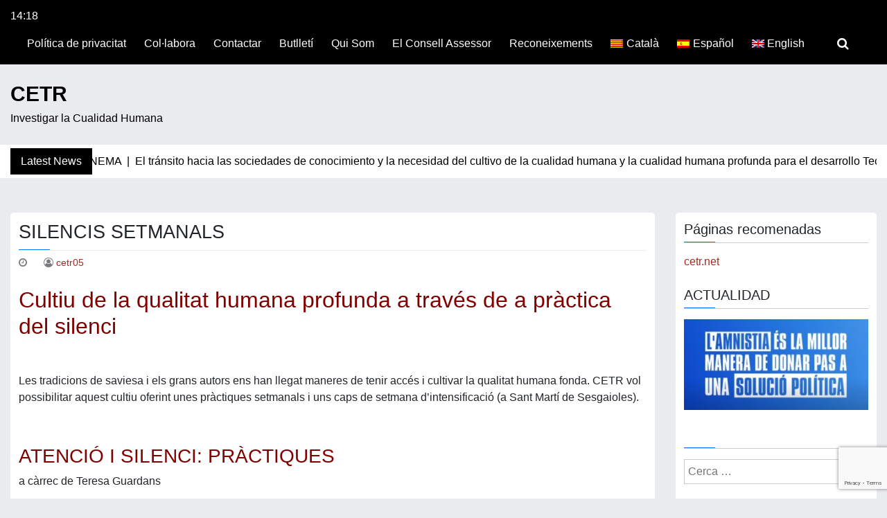

--- FILE ---
content_type: text/html; charset=UTF-8
request_url: https://ea.cetr.net/silencis_setmanals_a_la_seu_de_cetr/
body_size: 12099
content:
<!doctype html>
<html lang="ca">

<head>
	<meta charset="UTF-8">
	<meta name="viewport" content="width=device-width, initial-scale=1">
	<link rel="profile" href="http://gmpg.org/xfn/11">

	<title>SILENCIS SETMANALS &#8211; CETR</title>
<meta name='robots' content='max-image-preview:large' />
<link rel="alternate" hreflang="ca" href="https://ea.cetr.net/silencis_setmanals_a_la_seu_de_cetr/" />
<link rel="alternate" hreflang="x-default" href="https://ea.cetr.net/silencis_setmanals_a_la_seu_de_cetr/" />
<link rel='dns-prefetch' href='//fonts.googleapis.com' />
<link rel="alternate" type="application/rss+xml" title="CETR &raquo; Canal d&#039;informació" href="https://ea.cetr.net/feed/" />
<link rel="alternate" type="application/rss+xml" title="CETR &raquo; Canal dels comentaris" href="https://ea.cetr.net/comments/feed/" />
<link rel="alternate" type="application/rss+xml" title="CETR &raquo; SILENCIS SETMANALS Canal dels comentaris" href="https://ea.cetr.net/silencis_setmanals_a_la_seu_de_cetr/feed/" />
<script type="text/javascript">
/* <![CDATA[ */
window._wpemojiSettings = {"baseUrl":"https:\/\/s.w.org\/images\/core\/emoji\/15.0.3\/72x72\/","ext":".png","svgUrl":"https:\/\/s.w.org\/images\/core\/emoji\/15.0.3\/svg\/","svgExt":".svg","source":{"concatemoji":"https:\/\/ea.cetr.net\/wp-includes\/js\/wp-emoji-release.min.js?ver=6.6.4"}};
/*! This file is auto-generated */
!function(i,n){var o,s,e;function c(e){try{var t={supportTests:e,timestamp:(new Date).valueOf()};sessionStorage.setItem(o,JSON.stringify(t))}catch(e){}}function p(e,t,n){e.clearRect(0,0,e.canvas.width,e.canvas.height),e.fillText(t,0,0);var t=new Uint32Array(e.getImageData(0,0,e.canvas.width,e.canvas.height).data),r=(e.clearRect(0,0,e.canvas.width,e.canvas.height),e.fillText(n,0,0),new Uint32Array(e.getImageData(0,0,e.canvas.width,e.canvas.height).data));return t.every(function(e,t){return e===r[t]})}function u(e,t,n){switch(t){case"flag":return n(e,"\ud83c\udff3\ufe0f\u200d\u26a7\ufe0f","\ud83c\udff3\ufe0f\u200b\u26a7\ufe0f")?!1:!n(e,"\ud83c\uddfa\ud83c\uddf3","\ud83c\uddfa\u200b\ud83c\uddf3")&&!n(e,"\ud83c\udff4\udb40\udc67\udb40\udc62\udb40\udc65\udb40\udc6e\udb40\udc67\udb40\udc7f","\ud83c\udff4\u200b\udb40\udc67\u200b\udb40\udc62\u200b\udb40\udc65\u200b\udb40\udc6e\u200b\udb40\udc67\u200b\udb40\udc7f");case"emoji":return!n(e,"\ud83d\udc26\u200d\u2b1b","\ud83d\udc26\u200b\u2b1b")}return!1}function f(e,t,n){var r="undefined"!=typeof WorkerGlobalScope&&self instanceof WorkerGlobalScope?new OffscreenCanvas(300,150):i.createElement("canvas"),a=r.getContext("2d",{willReadFrequently:!0}),o=(a.textBaseline="top",a.font="600 32px Arial",{});return e.forEach(function(e){o[e]=t(a,e,n)}),o}function t(e){var t=i.createElement("script");t.src=e,t.defer=!0,i.head.appendChild(t)}"undefined"!=typeof Promise&&(o="wpEmojiSettingsSupports",s=["flag","emoji"],n.supports={everything:!0,everythingExceptFlag:!0},e=new Promise(function(e){i.addEventListener("DOMContentLoaded",e,{once:!0})}),new Promise(function(t){var n=function(){try{var e=JSON.parse(sessionStorage.getItem(o));if("object"==typeof e&&"number"==typeof e.timestamp&&(new Date).valueOf()<e.timestamp+604800&&"object"==typeof e.supportTests)return e.supportTests}catch(e){}return null}();if(!n){if("undefined"!=typeof Worker&&"undefined"!=typeof OffscreenCanvas&&"undefined"!=typeof URL&&URL.createObjectURL&&"undefined"!=typeof Blob)try{var e="postMessage("+f.toString()+"("+[JSON.stringify(s),u.toString(),p.toString()].join(",")+"));",r=new Blob([e],{type:"text/javascript"}),a=new Worker(URL.createObjectURL(r),{name:"wpTestEmojiSupports"});return void(a.onmessage=function(e){c(n=e.data),a.terminate(),t(n)})}catch(e){}c(n=f(s,u,p))}t(n)}).then(function(e){for(var t in e)n.supports[t]=e[t],n.supports.everything=n.supports.everything&&n.supports[t],"flag"!==t&&(n.supports.everythingExceptFlag=n.supports.everythingExceptFlag&&n.supports[t]);n.supports.everythingExceptFlag=n.supports.everythingExceptFlag&&!n.supports.flag,n.DOMReady=!1,n.readyCallback=function(){n.DOMReady=!0}}).then(function(){return e}).then(function(){var e;n.supports.everything||(n.readyCallback(),(e=n.source||{}).concatemoji?t(e.concatemoji):e.wpemoji&&e.twemoji&&(t(e.twemoji),t(e.wpemoji)))}))}((window,document),window._wpemojiSettings);
/* ]]> */
</script>
<link rel='stylesheet' id='pt-cv-public-style-css' href='https://ea.cetr.net/wp-content/plugins/content-views-query-and-display-post-page/public/assets/css/cv.css?ver=4.3' type='text/css' media='all' />
<style id='wp-emoji-styles-inline-css' type='text/css'>

	img.wp-smiley, img.emoji {
		display: inline !important;
		border: none !important;
		box-shadow: none !important;
		height: 1em !important;
		width: 1em !important;
		margin: 0 0.07em !important;
		vertical-align: -0.1em !important;
		background: none !important;
		padding: 0 !important;
	}
</style>
<link rel='stylesheet' id='wp-block-library-css' href='https://ea.cetr.net/wp-includes/css/dist/block-library/style.min.css?ver=6.6.4' type='text/css' media='all' />
<style id='classic-theme-styles-inline-css' type='text/css'>
/*! This file is auto-generated */
.wp-block-button__link{color:#fff;background-color:#32373c;border-radius:9999px;box-shadow:none;text-decoration:none;padding:calc(.667em + 2px) calc(1.333em + 2px);font-size:1.125em}.wp-block-file__button{background:#32373c;color:#fff;text-decoration:none}
</style>
<style id='global-styles-inline-css' type='text/css'>
:root{--wp--preset--aspect-ratio--square: 1;--wp--preset--aspect-ratio--4-3: 4/3;--wp--preset--aspect-ratio--3-4: 3/4;--wp--preset--aspect-ratio--3-2: 3/2;--wp--preset--aspect-ratio--2-3: 2/3;--wp--preset--aspect-ratio--16-9: 16/9;--wp--preset--aspect-ratio--9-16: 9/16;--wp--preset--color--black: #000000;--wp--preset--color--cyan-bluish-gray: #abb8c3;--wp--preset--color--white: #ffffff;--wp--preset--color--pale-pink: #f78da7;--wp--preset--color--vivid-red: #cf2e2e;--wp--preset--color--luminous-vivid-orange: #ff6900;--wp--preset--color--luminous-vivid-amber: #fcb900;--wp--preset--color--light-green-cyan: #7bdcb5;--wp--preset--color--vivid-green-cyan: #00d084;--wp--preset--color--pale-cyan-blue: #8ed1fc;--wp--preset--color--vivid-cyan-blue: #0693e3;--wp--preset--color--vivid-purple: #9b51e0;--wp--preset--gradient--vivid-cyan-blue-to-vivid-purple: linear-gradient(135deg,rgba(6,147,227,1) 0%,rgb(155,81,224) 100%);--wp--preset--gradient--light-green-cyan-to-vivid-green-cyan: linear-gradient(135deg,rgb(122,220,180) 0%,rgb(0,208,130) 100%);--wp--preset--gradient--luminous-vivid-amber-to-luminous-vivid-orange: linear-gradient(135deg,rgba(252,185,0,1) 0%,rgba(255,105,0,1) 100%);--wp--preset--gradient--luminous-vivid-orange-to-vivid-red: linear-gradient(135deg,rgba(255,105,0,1) 0%,rgb(207,46,46) 100%);--wp--preset--gradient--very-light-gray-to-cyan-bluish-gray: linear-gradient(135deg,rgb(238,238,238) 0%,rgb(169,184,195) 100%);--wp--preset--gradient--cool-to-warm-spectrum: linear-gradient(135deg,rgb(74,234,220) 0%,rgb(151,120,209) 20%,rgb(207,42,186) 40%,rgb(238,44,130) 60%,rgb(251,105,98) 80%,rgb(254,248,76) 100%);--wp--preset--gradient--blush-light-purple: linear-gradient(135deg,rgb(255,206,236) 0%,rgb(152,150,240) 100%);--wp--preset--gradient--blush-bordeaux: linear-gradient(135deg,rgb(254,205,165) 0%,rgb(254,45,45) 50%,rgb(107,0,62) 100%);--wp--preset--gradient--luminous-dusk: linear-gradient(135deg,rgb(255,203,112) 0%,rgb(199,81,192) 50%,rgb(65,88,208) 100%);--wp--preset--gradient--pale-ocean: linear-gradient(135deg,rgb(255,245,203) 0%,rgb(182,227,212) 50%,rgb(51,167,181) 100%);--wp--preset--gradient--electric-grass: linear-gradient(135deg,rgb(202,248,128) 0%,rgb(113,206,126) 100%);--wp--preset--gradient--midnight: linear-gradient(135deg,rgb(2,3,129) 0%,rgb(40,116,252) 100%);--wp--preset--font-size--small: 13px;--wp--preset--font-size--medium: 20px;--wp--preset--font-size--large: 36px;--wp--preset--font-size--x-large: 42px;--wp--preset--spacing--20: 0.44rem;--wp--preset--spacing--30: 0.67rem;--wp--preset--spacing--40: 1rem;--wp--preset--spacing--50: 1.5rem;--wp--preset--spacing--60: 2.25rem;--wp--preset--spacing--70: 3.38rem;--wp--preset--spacing--80: 5.06rem;--wp--preset--shadow--natural: 6px 6px 9px rgba(0, 0, 0, 0.2);--wp--preset--shadow--deep: 12px 12px 50px rgba(0, 0, 0, 0.4);--wp--preset--shadow--sharp: 6px 6px 0px rgba(0, 0, 0, 0.2);--wp--preset--shadow--outlined: 6px 6px 0px -3px rgba(255, 255, 255, 1), 6px 6px rgba(0, 0, 0, 1);--wp--preset--shadow--crisp: 6px 6px 0px rgba(0, 0, 0, 1);}:where(.is-layout-flex){gap: 0.5em;}:where(.is-layout-grid){gap: 0.5em;}body .is-layout-flex{display: flex;}.is-layout-flex{flex-wrap: wrap;align-items: center;}.is-layout-flex > :is(*, div){margin: 0;}body .is-layout-grid{display: grid;}.is-layout-grid > :is(*, div){margin: 0;}:where(.wp-block-columns.is-layout-flex){gap: 2em;}:where(.wp-block-columns.is-layout-grid){gap: 2em;}:where(.wp-block-post-template.is-layout-flex){gap: 1.25em;}:where(.wp-block-post-template.is-layout-grid){gap: 1.25em;}.has-black-color{color: var(--wp--preset--color--black) !important;}.has-cyan-bluish-gray-color{color: var(--wp--preset--color--cyan-bluish-gray) !important;}.has-white-color{color: var(--wp--preset--color--white) !important;}.has-pale-pink-color{color: var(--wp--preset--color--pale-pink) !important;}.has-vivid-red-color{color: var(--wp--preset--color--vivid-red) !important;}.has-luminous-vivid-orange-color{color: var(--wp--preset--color--luminous-vivid-orange) !important;}.has-luminous-vivid-amber-color{color: var(--wp--preset--color--luminous-vivid-amber) !important;}.has-light-green-cyan-color{color: var(--wp--preset--color--light-green-cyan) !important;}.has-vivid-green-cyan-color{color: var(--wp--preset--color--vivid-green-cyan) !important;}.has-pale-cyan-blue-color{color: var(--wp--preset--color--pale-cyan-blue) !important;}.has-vivid-cyan-blue-color{color: var(--wp--preset--color--vivid-cyan-blue) !important;}.has-vivid-purple-color{color: var(--wp--preset--color--vivid-purple) !important;}.has-black-background-color{background-color: var(--wp--preset--color--black) !important;}.has-cyan-bluish-gray-background-color{background-color: var(--wp--preset--color--cyan-bluish-gray) !important;}.has-white-background-color{background-color: var(--wp--preset--color--white) !important;}.has-pale-pink-background-color{background-color: var(--wp--preset--color--pale-pink) !important;}.has-vivid-red-background-color{background-color: var(--wp--preset--color--vivid-red) !important;}.has-luminous-vivid-orange-background-color{background-color: var(--wp--preset--color--luminous-vivid-orange) !important;}.has-luminous-vivid-amber-background-color{background-color: var(--wp--preset--color--luminous-vivid-amber) !important;}.has-light-green-cyan-background-color{background-color: var(--wp--preset--color--light-green-cyan) !important;}.has-vivid-green-cyan-background-color{background-color: var(--wp--preset--color--vivid-green-cyan) !important;}.has-pale-cyan-blue-background-color{background-color: var(--wp--preset--color--pale-cyan-blue) !important;}.has-vivid-cyan-blue-background-color{background-color: var(--wp--preset--color--vivid-cyan-blue) !important;}.has-vivid-purple-background-color{background-color: var(--wp--preset--color--vivid-purple) !important;}.has-black-border-color{border-color: var(--wp--preset--color--black) !important;}.has-cyan-bluish-gray-border-color{border-color: var(--wp--preset--color--cyan-bluish-gray) !important;}.has-white-border-color{border-color: var(--wp--preset--color--white) !important;}.has-pale-pink-border-color{border-color: var(--wp--preset--color--pale-pink) !important;}.has-vivid-red-border-color{border-color: var(--wp--preset--color--vivid-red) !important;}.has-luminous-vivid-orange-border-color{border-color: var(--wp--preset--color--luminous-vivid-orange) !important;}.has-luminous-vivid-amber-border-color{border-color: var(--wp--preset--color--luminous-vivid-amber) !important;}.has-light-green-cyan-border-color{border-color: var(--wp--preset--color--light-green-cyan) !important;}.has-vivid-green-cyan-border-color{border-color: var(--wp--preset--color--vivid-green-cyan) !important;}.has-pale-cyan-blue-border-color{border-color: var(--wp--preset--color--pale-cyan-blue) !important;}.has-vivid-cyan-blue-border-color{border-color: var(--wp--preset--color--vivid-cyan-blue) !important;}.has-vivid-purple-border-color{border-color: var(--wp--preset--color--vivid-purple) !important;}.has-vivid-cyan-blue-to-vivid-purple-gradient-background{background: var(--wp--preset--gradient--vivid-cyan-blue-to-vivid-purple) !important;}.has-light-green-cyan-to-vivid-green-cyan-gradient-background{background: var(--wp--preset--gradient--light-green-cyan-to-vivid-green-cyan) !important;}.has-luminous-vivid-amber-to-luminous-vivid-orange-gradient-background{background: var(--wp--preset--gradient--luminous-vivid-amber-to-luminous-vivid-orange) !important;}.has-luminous-vivid-orange-to-vivid-red-gradient-background{background: var(--wp--preset--gradient--luminous-vivid-orange-to-vivid-red) !important;}.has-very-light-gray-to-cyan-bluish-gray-gradient-background{background: var(--wp--preset--gradient--very-light-gray-to-cyan-bluish-gray) !important;}.has-cool-to-warm-spectrum-gradient-background{background: var(--wp--preset--gradient--cool-to-warm-spectrum) !important;}.has-blush-light-purple-gradient-background{background: var(--wp--preset--gradient--blush-light-purple) !important;}.has-blush-bordeaux-gradient-background{background: var(--wp--preset--gradient--blush-bordeaux) !important;}.has-luminous-dusk-gradient-background{background: var(--wp--preset--gradient--luminous-dusk) !important;}.has-pale-ocean-gradient-background{background: var(--wp--preset--gradient--pale-ocean) !important;}.has-electric-grass-gradient-background{background: var(--wp--preset--gradient--electric-grass) !important;}.has-midnight-gradient-background{background: var(--wp--preset--gradient--midnight) !important;}.has-small-font-size{font-size: var(--wp--preset--font-size--small) !important;}.has-medium-font-size{font-size: var(--wp--preset--font-size--medium) !important;}.has-large-font-size{font-size: var(--wp--preset--font-size--large) !important;}.has-x-large-font-size{font-size: var(--wp--preset--font-size--x-large) !important;}
:where(.wp-block-post-template.is-layout-flex){gap: 1.25em;}:where(.wp-block-post-template.is-layout-grid){gap: 1.25em;}
:where(.wp-block-columns.is-layout-flex){gap: 2em;}:where(.wp-block-columns.is-layout-grid){gap: 2em;}
:root :where(.wp-block-pullquote){font-size: 1.5em;line-height: 1.6;}
</style>
<link rel='stylesheet' id='contact-form-7-css' href='https://ea.cetr.net/wp-content/plugins/contact-form-7/includes/css/styles.css?ver=6.0.6' type='text/css' media='all' />
<link rel='stylesheet' id='wpml-legacy-dropdown-0-css' href='https://ea.cetr.net/wp-content/plugins/sitepress-multilingual-cms/templates/language-switchers/legacy-dropdown/style.min.css?ver=1' type='text/css' media='all' />
<style id='wpml-legacy-dropdown-0-inline-css' type='text/css'>
.wpml-ls-statics-shortcode_actions{background-color:#ffffff;}.wpml-ls-statics-shortcode_actions, .wpml-ls-statics-shortcode_actions .wpml-ls-sub-menu, .wpml-ls-statics-shortcode_actions a {border-color:#cdcdcd;}.wpml-ls-statics-shortcode_actions a, .wpml-ls-statics-shortcode_actions .wpml-ls-sub-menu a, .wpml-ls-statics-shortcode_actions .wpml-ls-sub-menu a:link, .wpml-ls-statics-shortcode_actions li:not(.wpml-ls-current-language) .wpml-ls-link, .wpml-ls-statics-shortcode_actions li:not(.wpml-ls-current-language) .wpml-ls-link:link {color:#444444;background-color:#ffffff;}.wpml-ls-statics-shortcode_actions .wpml-ls-sub-menu a:hover,.wpml-ls-statics-shortcode_actions .wpml-ls-sub-menu a:focus, .wpml-ls-statics-shortcode_actions .wpml-ls-sub-menu a:link:hover, .wpml-ls-statics-shortcode_actions .wpml-ls-sub-menu a:link:focus {color:#000000;background-color:#eeeeee;}.wpml-ls-statics-shortcode_actions .wpml-ls-current-language > a {color:#444444;background-color:#ffffff;}.wpml-ls-statics-shortcode_actions .wpml-ls-current-language:hover>a, .wpml-ls-statics-shortcode_actions .wpml-ls-current-language>a:focus {color:#000000;background-color:#eeeeee;}
</style>
<link rel='stylesheet' id='wpml-menu-item-0-css' href='https://ea.cetr.net/wp-content/plugins/sitepress-multilingual-cms/templates/language-switchers/menu-item/style.min.css?ver=1' type='text/css' media='all' />
<link rel='stylesheet' id='news-box-google-font-css' href='https://fonts.googleapis.com/css2?family=PT+Serif%3A400%2C400i%2C700%2C700i%7CCrete+Round%3A400%2C400i&#038;subset=latin%2Clatin-ext%2Carabic%2Chebrew&#038;display=swap&#038;ver=2' type='text/css' media='all' />
<link rel='stylesheet' id='font-awesome-css' href='https://ea.cetr.net/wp-content/themes/news-box/assets/css/font-awesome.css?ver=4.7.0' type='text/css' media='all' />
<link rel='stylesheet' id='bootstrap-css' href='https://ea.cetr.net/wp-content/themes/news-box/assets/css/bootstrap.css?ver=4.1.0' type='text/css' media='all' />
<link rel='stylesheet' id='news-box-default-css' href='https://ea.cetr.net/wp-content/themes/news-box/assets/css/default.css?ver=1.3.1' type='text/css' media='all' />
<link rel='stylesheet' id='news-box-style-css' href='https://ea.cetr.net/wp-content/themes/news-box/style.css?ver=1.3.1' type='text/css' media='all' />
<link rel='stylesheet' id='news-box-custom-style-css' href='https://ea.cetr.net/wp-content/themes/news-box/assets/css/custom-style.css?ver=6.6.4' type='text/css' media='all' />
<style id='news-box-custom-style-inline-css' type='text/css'>
.site-title a,
			.site-description {
				color: #000000 ;
			}body a{
                    color: #a82b26;
                }
</style>
<script type="text/javascript" src="https://ea.cetr.net/wp-includes/js/jquery/jquery.min.js?ver=3.7.1" id="jquery-core-js"></script>
<script type="text/javascript" src="https://ea.cetr.net/wp-includes/js/jquery/jquery-migrate.min.js?ver=3.4.1" id="jquery-migrate-js"></script>
<script type="text/javascript" src="https://ea.cetr.net/wp-content/plugins/sitepress-multilingual-cms/templates/language-switchers/legacy-dropdown/script.min.js?ver=1" id="wpml-legacy-dropdown-0-js"></script>
<script type="text/javascript" src="https://ea.cetr.net/wp-content/themes/news-box/assets/js/modernizr.js?ver=6.6.4" id="modernizr-js"></script>
<script></script><link rel="https://api.w.org/" href="https://ea.cetr.net/wp-json/" /><link rel="alternate" title="JSON" type="application/json" href="https://ea.cetr.net/wp-json/wp/v2/posts/54789" /><link rel="EditURI" type="application/rsd+xml" title="RSD" href="https://ea.cetr.net/xmlrpc.php?rsd" />
<meta name="generator" content="WordPress 6.6.4" />
<link rel="canonical" href="https://ea.cetr.net/silencis_setmanals_a_la_seu_de_cetr/" />
<link rel='shortlink' href='https://ea.cetr.net/?p=54789' />
<link rel="alternate" title="oEmbed (JSON)" type="application/json+oembed" href="https://ea.cetr.net/wp-json/oembed/1.0/embed?url=https%3A%2F%2Fea.cetr.net%2Fsilencis_setmanals_a_la_seu_de_cetr%2F" />
<link rel="alternate" title="oEmbed (XML)" type="text/xml+oembed" href="https://ea.cetr.net/wp-json/oembed/1.0/embed?url=https%3A%2F%2Fea.cetr.net%2Fsilencis_setmanals_a_la_seu_de_cetr%2F&#038;format=xml" />
<meta name="generator" content="WPML ver:4.8.6 stt:8,1,2;" />

		<!-- GA Google Analytics @ https://m0n.co/ga -->
		<script>
			(function(i,s,o,g,r,a,m){i['GoogleAnalyticsObject']=r;i[r]=i[r]||function(){
			(i[r].q=i[r].q||[]).push(arguments)},i[r].l=1*new Date();a=s.createElement(o),
			m=s.getElementsByTagName(o)[0];a.async=1;a.src=g;m.parentNode.insertBefore(a,m)
			})(window,document,'script','https://www.google-analytics.com/analytics.js','ga');
			ga('create', 'UA-22042385-1', 'auto');
			ga('send', 'pageview');
		</script>

	<style type="text/css">.recentcomments a{display:inline !important;padding:0 !important;margin:0 !important;}</style><meta name="generator" content="Powered by WPBakery Page Builder - drag and drop page builder for WordPress."/>
<link rel="icon" href="https://ea.cetr.net/wp-content/uploads/2016/08/cropped-logo-letras-1-32x32.png" sizes="32x32" />
<link rel="icon" href="https://ea.cetr.net/wp-content/uploads/2016/08/cropped-logo-letras-1-192x192.png" sizes="192x192" />
<link rel="apple-touch-icon" href="https://ea.cetr.net/wp-content/uploads/2016/08/cropped-logo-letras-1-180x180.png" />
<meta name="msapplication-TileImage" content="https://ea.cetr.net/wp-content/uploads/2016/08/cropped-logo-letras-1-270x270.png" />
		<style type="text/css" id="wp-custom-css">
			html body {
    word-break: unset;
}
#navbar-content li {
    margin-right: 10px;
}
.header-top.bg-dark > .container {
    max-width: 100%;
}

/* Qui som */
.nombre_miembros > h2 {
    font-size: 21px;
}		</style>
		<noscript><style> .wpb_animate_when_almost_visible { opacity: 1; }</style></noscript></head>

<body class="post-template-default single single-post postid-54789 single-format-standard wpb-js-composer js-comp-ver-7.8 vc_responsive">
		<div id="page" class="site">
		<a class="skip-link screen-reader-text" href="#content">Skip to content</a>

		<header id="masthead" class="site-header">
							<div class="header-top bg-dark">
		<div class="container">
			<div class="headtop-items">

				<div class="time-column">
					<div class="date-time time-show">
													<ul>
								<li><span class="time"><i class="fa fa-time"></i>14:18</li>
								<li><span class="time">Dilluns</span></li>
								<li><span class="date"><i class="fa fa-date"></i></span></li>
							</ul>
											</div>
				</div>

				<div class="topnav-serch">
					<nav class="navbar navbar-expand-lg">
						<button class="navbar-toggler" type="button" data-toggle="collapse" data-target="#navbar-content" aria-controls="navbar-content" aria-expanded="false" aria-label="Toggle Navigation">
							<span class="navbar-toggler-icon"><i class="fa fa-bars"></i></span>
						</button>
						<div class="collapse navbar-collapse" id="navbar-content">
							<ul id="primary-menu" class="navbar-nav ml-auto"><li id="menu-item-63948" class="menu-item menu-item-type-custom menu-item-object-custom menu-item-63948 nav-item"><a href="http://ea.cetr.net/politica-de-privacitat/" class="nav-link">Política de privacitat</a></li>
<li id="menu-item-16276" class="menu-item menu-item-type-post_type menu-item-object-page menu-item-16276 nav-item"><a href="https://ea.cetr.net/col%c2%b7labora/" class="nav-link">Col·labora</a></li>
<li id="menu-item-16275" class="menu-item menu-item-type-post_type menu-item-object-page menu-item-16275 nav-item"><a href="https://ea.cetr.net/contactar/" class="nav-link">Contactar</a></li>
<li id="menu-item-58874" class="menu-item menu-item-type-custom menu-item-object-custom menu-item-58874 nav-item"><a href="http://cetr.net/butlleti" class="nav-link">Butlletí</a></li>
<li id="menu-item-16273" class="menu-item menu-item-type-post_type menu-item-object-page menu-item-16273 nav-item"><a href="https://ea.cetr.net/qui-som/" class="nav-link">Qui Som</a></li>
<li id="menu-item-63101" class="menu-item menu-item-type-post_type menu-item-object-post menu-item-63101 nav-item"><a href="https://ea.cetr.net/el-consell-assessor/" class="nav-link">El Consell Assessor</a></li>
<li id="menu-item-63233" class="menu-item menu-item-type-post_type menu-item-object-post menu-item-63233 nav-item"><a href="https://ea.cetr.net/reconeixements-cetr/" class="nav-link">Reconeixements</a></li>
<li id="menu-item-wpml-ls-109-ca" class="menu-item-language menu-item-language-current menu-item wpml-ls-slot-109 wpml-ls-item wpml-ls-item-ca wpml-ls-current-language wpml-ls-menu-item wpml-ls-first-item menu-item-type-wpml_ls_menu_item menu-item-object-wpml_ls_menu_item menu-item-wpml-ls-109-ca nav-item"><a href="https://ea.cetr.net/silencis_setmanals_a_la_seu_de_cetr/" class="nav-link" role="menuitem"><img
            class="wpml-ls-flag"
            src="https://ea.cetr.net/wp-content/plugins/sitepress-multilingual-cms/res/flags/ca.png"
            alt=""
            
            
    /><span class="wpml-ls-native" lang="ca">Català</span></a></li>
<li id="menu-item-wpml-ls-109-es" class="menu-item-language menu-item wpml-ls-slot-109 wpml-ls-item wpml-ls-item-es wpml-ls-menu-item menu-item-type-wpml_ls_menu_item menu-item-object-wpml_ls_menu_item menu-item-wpml-ls-109-es nav-item"><a title="Switch to Español" href="https://ea.cetr.net/?lang=es" class="nav-link" aria-label="Switch to Español" role="menuitem"><img
            class="wpml-ls-flag"
            src="https://ea.cetr.net/wp-content/plugins/sitepress-multilingual-cms/res/flags/es.png"
            alt=""
            
            
    /><span class="wpml-ls-native" lang="es">Español</span></a></li>
<li id="menu-item-wpml-ls-109-en" class="menu-item-language menu-item wpml-ls-slot-109 wpml-ls-item wpml-ls-item-en wpml-ls-menu-item wpml-ls-last-item menu-item-type-wpml_ls_menu_item menu-item-object-wpml_ls_menu_item menu-item-wpml-ls-109-en nav-item"><a title="Switch to English" href="https://ea.cetr.net/?lang=en" class="nav-link" aria-label="Switch to English" role="menuitem"><img
            class="wpml-ls-flag"
            src="https://ea.cetr.net/wp-content/plugins/sitepress-multilingual-cms/res/flags/en.png"
            alt=""
            
            
    /><span class="wpml-ls-native" lang="en">English</span></a></li>
</ul>						</div>
					</nav>

					<div class="header-search">
						<div class="search-icon"><i class="fa fa-search"></i></div>
						<div class="header-search-form">
							<form role="search" method="get" class="search-form" action="https://ea.cetr.net/">
				<label>
					<span class="screen-reader-text">Cerca:</span>
					<input type="search" class="search-field" placeholder="Cerca &hellip;" value="" name="s" />
				</label>
				<input type="submit" class="search-submit" value="Cerca" />
			<input type='hidden' name='lang' value='ca' /></form>						</div>
					</div>
				</div>
			</div>
		</div>
	</div>

			<div class="header-middle">
				<div class="container">
					<div class="row">
						<div class="col-md-4">
							<div class="site-branding news-box-logo">
																	<h1 class="site-title logo-off"><a class="navbar-brand" href="https://ea.cetr.net/" rel="home">CETR</a></h1>
																	<p class="site-description ">Investigar la Cualidad Humana</p>
															</div><!-- .site-branding -->
						</div>
						<div class="col-md-8">
													</div>
					</div>
				</div>
			</div>
						<div class="header-bottom latest-news-bar">
				<div class="container">
					<div class="nbox-ticker">
						<div class="ticker-title">
							<div class="news-latest">
								Latest News							</div>
						</div>
						<div class="ticker-content">
							<div class="news-update holder">
																	<div> AVÍS &#8211; CICLE DE CINEMA&nbsp; | &nbsp;</div>
																	<div> El tránsito hacia las sociedades de conocimiento y la necesidad del cultivo de la cualidad humana y la cualidad humana profunda para el desarrollo Tecnocientífico &#8211; por Jose Manuel Bobadilla&nbsp; | &nbsp;</div>
																	<div> Urge solventar los problemas axiológicos en las Sociedades de Conocimiento &#8211; por Marià Corbí&nbsp; | &nbsp;</div>
																	<div> Función de la Epistemología Axiológica respecto a la DA por Marià Corbí&nbsp; | &nbsp;</div>
																	<div> ¿Y si el problema fuera la naturalización del mundo y la realidad del animal-humano? &#8211; Jose Manuel Bobadilla&nbsp; | &nbsp;</div>
																	<div> Las grandes tradiciones religiosas y espirituales enseñan a los humanos la felicidad por Marià Corbí (CAT)&nbsp; | &nbsp;</div>
															</div>
						</div>
					</div>
				</div>
			</div>
		</header><!-- #masthead -->
				<div id="content" class="site-content"><div class="container">
	<div class="row">
		<div class="col-lg-9">
			<div id="primary" class="content-area">
				<main id="main" class="site-main">

					
<article id="post-54789" class="card-view post-54789 post type-post status-publish format-standard hentry category-silenci-a-cetr">

	<header class="entry-header">
	<h2 class="entry-title">SILENCIS SETMANALS</h2>		<div class="entry-meta">
			<span class="posted-on"> <i class="fa fa-clock-o"></i> <a href="https://ea.cetr.net/silencis_setmanals_a_la_seu_de_cetr/" rel="bookmark"><time class="entry-date published" datetime="2015-10-09T00:00:00+02:00"></time><time class="updated" datetime=""></time></a></span><span class="byline"> <i class="fa fa-user-circle-o"></i>  <span class="author vcard"><a class="url fn n" href="https://ea.cetr.net/author/cetr05/">cetr05</a></span></span>		</div><!-- .entry-meta -->
	</header><!-- .entry-header -->

<div class="entry-content">
	<h2><span style="color: #800000;">Cultiu de la qualitat humana profunda a trav&eacute;s de a pr&agrave;ctica del silenci</span></h2>
<p>&nbsp;</p>
<p>Les tradicions de saviesa i els grans autors ens han llegat maneres de tenir acc&eacute;s i cultivar la qualitat humana fonda. CETR vol possibilitar aquest cultiu oferint unes pr&agrave;ctiques setmanals i uns caps de setmana d&rsquo;intensificaci&oacute; (a Sant Mart&iacute; de Sesgaioles).</p>
<p>&nbsp;</p>
<h3><span style="color: #800000;">ATENCI&Oacute; I SILENCI: PR&Agrave;CTIQUES<br /></span></h3>
<p>a c&agrave;rrec de Teresa Guardans</p>
<p><em>L&rsquo;atenci&oacute; alerta &eacute;s la mare de la comprensi&oacute;. (M. Corb&iacute;) </em></p>
<p>Per a qu&egrave;? Qu&egrave; aporta el silenci? Per a qu&egrave; el soroll interior i la dispersi&oacute; no bloquegin la possibilitat d&rsquo;interessar-se i sentir la realitat amb totes les capacitats, recon&egrave;ixer-la plenament: aquesta &eacute;s l&rsquo;oferiment del cultiu de l&rsquo;atenci&oacute; plena, el silenci, la meditaci&oacute;.</p>
<p><em><strong>Els dijous, de 19:15 h. a 20:15 h</strong></em>.(excepte els primers dijous de mes, perqu&egrave; se solapa amb una altra activitat ja programada)<br />Aportaci&oacute; volunt&agrave;ria.</p>
<p><strong>Inici: 10 de mar&ccedil;</strong></p>
<p>Si desitges m&eacute;s informaci&oacute; sobre l&rsquo;activitat (com seran les pr&agrave;ctiques, dubtes, preguntes, etc.) per tal de poder valorar si &eacute;s el que busques o no, el dia d&#8217;inici (dijous 10 de mar&ccedil;) de 17:00 a 19:00 h., Teresa Guardans atendr&agrave; qualsevol consulta.</p>
<p>Pots informar-te a secretaria, en horari de tardes (tel. 934107707)</p>
<p>&nbsp;</p>
<h3><span style="color: #800000;">ATENCI&Oacute; I MEDITACI&Oacute;</span></h3>
<p>a c&agrave;rrec de Maria Fradera i Teresa Guardans</p>
<p>Pr&agrave;ctiques de silenci i meditaci&oacute; aprofundint en una tria de textos (relacionats amb l&rsquo;itinerari de lectures del grup de treball dels dilluns)</p>
<p><strong>Els dilluns, quinzenalment</strong>, de 19:15 h. a 20:30 h.</p>
<p>Inici: 28 de setembre</p>
<p>&nbsp;</p>
<h3><span style="color: #800000;">TREBALLANT EL MATHNAWI DE RUMI&nbsp;</span></h3>
<p>a c&agrave;rrec de Marta Gran&eacute;s</p>
<p>Aprofundirem&nbsp; en els punts nuclears d&rsquo;aquest text.</p>
<p>Els dimarts, quinzenalment, de 18:45 a 19:30 h*</p>
<p>Inici: 20 d&rsquo;octubre.&nbsp; Aportaci&oacute; voluntaria</p>
<p>&nbsp;</p>
<h3><span style="color: #800000;">TREBALLANT LA BRIJARANDAYAKA UPANISHAD</span></h3>
<p>a c&agrave;rrec de Montse Cucarull</p>
<p>Aprofundirem&nbsp; en els punts nuclears d&rsquo;aquest text.</p>
<p>Els dimarts, quinzenalment, de 18:45 a 19:30 h*</p>
<p>Inici: 13 d&rsquo;octubre.&nbsp; Aportaci&oacute; voluntaria</p>
<p>&nbsp;</p>
<h3><span style="color: #800000;">ASSANES I PRANAYAMA (HATHA YOGA)</span></h3>
<p>a c&agrave;rrec de Beatriu Pasarin</p>
<p>Pr&agrave;ctiques de silenciament per mitj&agrave; de les postures del cos (Assanes) i del control de la respiraci&oacute; (Pranayama). Aquest curs &eacute;s apte per tots els nivells i totes les edats a partir de 18 anys.</p>
<p>Dimecres setmanalment de 18:15 a 19:15 h*</p>
<p>Inici: 7 d&rsquo;octubre.&nbsp; Places limitades</p>
<p>Preu: 20 &euro;/mes, 5 &euro; per sessi&oacute;</p>
<p>&nbsp;</p>
<p>&nbsp;</p>
<p>*La incorporaci&oacute; a les pr&agrave;ctiques de silenci es mant&eacute; oberta durant tot el curs.</p>
</div><!-- .entry-content -->

<footer class="entry-footer">
	<i class="fa fa-file"></i><span class="cat-links"> <a href="https://ea.cetr.net/category/silencis/silenci-a-cetr/" rel="category tag">Silenci a CETR</a></span></footer><!-- .entry-footer -->
	
</article><!-- #post-54789 -->

	<nav class="navigation post-navigation" aria-label="Entrades">
		<h2 class="screen-reader-text">Navegació d&#039;entrades</h2>
		<div class="nav-links"><div class="nav-previous"><a href="https://ea.cetr.net/butlleti_octubre_2015/" rel="prev">Butlletí octubre 2015</a></div><div class="nav-next"><a href="https://ea.cetr.net/butlleti_novembre_2015/" rel="next">Butlletí Novembre 2015</a></div></div>
	</nav>
<div id="comments" class="comments-area">

		<div id="respond" class="comment-respond">
		<h3 id="reply-title" class="comment-reply-title">Deixa un comentari <small><a rel="nofollow" id="cancel-comment-reply-link" href="/silencis_setmanals_a_la_seu_de_cetr/#respond" style="display:none;">Cancel·la les respostes</a></small></h3><p class="must-log-in">Heu d'<a href="https://ea.cetr.net/admin-login/?redirect_to=https%3A%2F%2Fea.cetr.net%2Fsilencis_setmanals_a_la_seu_de_cetr%2F">iniciar la sessió</a> per escriure un comentari.</p>	</div><!-- #respond -->
	<p class="akismet_comment_form_privacy_notice">This site uses Akismet to reduce spam. <a href="https://akismet.com/privacy/" target="_blank" rel="nofollow noopener">Learn how your comment data is processed.</a></p>
</div><!-- #comments -->

				</main><!-- #main -->
			</div><!-- #primary -->
		</div>
					<div class="col-lg-3">
				<div class="news-box-sidebar">
					
<aside id="secondary" class="widget-area">
	<section id="text-26" class="widget widget_text"><h5 class="widget-title">Páginas recomenadas</h5>			<div class="textwidget"><p><a href="https://cetr.net/">cetr.net</a></p>
</div>
		</section><section id="media_image-7" class="widget widget_media_image"><h5 class="widget-title">ACTUALIDAD</h5><img width="300" height="148" src="https://ea.cetr.net/wp-content/uploads/2021/09/amnistia-300x148-1.jpg" class="image wp-image-66499  attachment-full size-full" alt="" style="max-width: 100%; height: auto;" decoding="async" loading="lazy" /></section><section id="text-80" class="widget widget_text">			<div class="textwidget"></div>
		</section><section id="search-8" class="widget widget_search"><h5 class="widget-title">&nbsp;</h5><form role="search" method="get" class="search-form" action="https://ea.cetr.net/">
				<label>
					<span class="screen-reader-text">Cerca:</span>
					<input type="search" class="search-field" placeholder="Cerca &hellip;" value="" name="s" />
				</label>
				<input type="submit" class="search-submit" value="Cerca" />
			<input type='hidden' name='lang' value='ca' /></form></section><section id="text-85" class="widget widget_text"><h5 class="widget-title">Categories</h5>			<div class="textwidget"><p><a href="http://ea.cetr.net/principis-de-la-epistemologia-axiologica-ea/">PRINCIPIS DE LA EA</a><br />
<a href="http://ea.cetr.net/es/doble-dimensio/"> doble dimensió</a><br />
<a href="http://ea.cetr.net/qualitat-humana-i-qualitat-humana-profunda-2/">qualitat huma i qualitat humana profunda</a><br />
<a href="http://ea.cetr.net/analisis-de-la-qh-en-el-passat/">anàlisis QH i QHP en el passat</a><br />
<a href="http://ea.cetr.net/nova-antropologia/">nova antropologia</a><br />
<a href="http://ea.cetr.net/nova-ontologia/">nova ontologia</a><br />
<a href="http://ea.cetr.net/nova-epistemologia/">nova epistemologia</a></p>
<p><a href="http://ea.cetr.net/per-que-parlar-de-la-epistemologia-axiologica/">PER QUÈ PARLAR DE LA EA</a></p>
<p><a href="http://ea.cetr.net/la-crisis-axiologica-al-s-xxi/">CRISIS AXIOLÒGICA S.XXI</a></p>
<p><a href="http://ea.cetr.net/construccio-de-projectes-axiologics-collectius-pacs/">CONSTRUCCIÓ PACs</a><br />
<a href="http://ea.cetr.net/construccio-de-valoracions-collectives/">protocols de construcció</a><br />
<a href="http://ea.cetr.net/tipus-i-exemples-teorics-de-pacs/">tipus i exemples teòrics de PACs</a></p>
<p><a href="http://ea.cetr.net/aplicacions-de-la-ea-en-societats-de-coneixement/">APLICACIONS DE LA EA EN SOCIETATS DE CONEIXEMENT</a></p>
<p><a href="http://ea.cetr.net/investigacions-del-grup-de-recerca/">INVESTIGACIONS DEL GRUP DE RECERCA</a></p>
<p><a href="http://ea.cetr.net/videos-sobre-conceptes-de-la-ea/">VIDEOS SOBRES CONCEPTES LA EA</a><br />
<a href="http://ea.cetr.net/videos-ea/">vídeos sobre la EA</a><br />
<a href="http://ea.cetr.net/conferencies-maria-corbi/">conferències Marià Corbi</a></p>
</div>
		</section><section id="text-29" class="widget widget_text">			<div class="textwidget"><hr class="sidebar"></div>
		</section><section id="text-30" class="widget widget_text">			<div class="textwidget"><hr class="sidebar"></div>
		</section></aside><!-- #secondary -->
				</div>
			</div>
			</div>
</div>


</div><!-- #content -->

<footer id="colophon" class="nsb-site-footer">
				<div class="footer-top bg-dark">
			<div class="container">
				<div class="row">
									</div>
			</div>
		</div>
		<div class="footer-bottom">
		<div class="container">
			<div class="row">
									<div class="col-sm-12">
						<div class="site-info">
														<div class="info-news-box-footer">
								<a href="https://wordpress.org/">
									Proudly powered by WordPress								</a>
								<span class="sep"> | </span>
								Theme: news-box by <a href="https://wpthemespace.com/product/news-box/">wpthemespace.com</a>.							</div>
						</div><!-- .site-info -->
						<div class="footer-menu text-center">
													</div>
					</div>
							</div>
		</div>
	</div>

</footer><!-- #colophon -->
</div><!-- #page -->

<script type="text/javascript" src="https://ea.cetr.net/wp-includes/js/dist/hooks.min.js?ver=2810c76e705dd1a53b18" id="wp-hooks-js"></script>
<script type="text/javascript" src="https://ea.cetr.net/wp-includes/js/dist/i18n.min.js?ver=5e580eb46a90c2b997e6" id="wp-i18n-js"></script>
<script type="text/javascript" id="wp-i18n-js-after">
/* <![CDATA[ */
wp.i18n.setLocaleData( { 'text direction\u0004ltr': [ 'ltr' ] } );
/* ]]> */
</script>
<script type="text/javascript" src="https://ea.cetr.net/wp-content/plugins/contact-form-7/includes/swv/js/index.js?ver=6.0.6" id="swv-js"></script>
<script type="text/javascript" id="contact-form-7-js-translations">
/* <![CDATA[ */
( function( domain, translations ) {
	var localeData = translations.locale_data[ domain ] || translations.locale_data.messages;
	localeData[""].domain = domain;
	wp.i18n.setLocaleData( localeData, domain );
} )( "contact-form-7", {"translation-revision-date":"2025-04-11 11:03:18+0000","generator":"GlotPress\/4.0.1","domain":"messages","locale_data":{"messages":{"":{"domain":"messages","plural-forms":"nplurals=2; plural=n != 1;","lang":"ca"},"This contact form is placed in the wrong place.":["Aquest formulari de contacte est\u00e0 col\u00b7locat en el lloc equivocat."],"Error:":["Error:"]}},"comment":{"reference":"includes\/js\/index.js"}} );
/* ]]> */
</script>
<script type="text/javascript" id="contact-form-7-js-before">
/* <![CDATA[ */
var wpcf7 = {
    "api": {
        "root": "https:\/\/ea.cetr.net\/wp-json\/",
        "namespace": "contact-form-7\/v1"
    }
};
/* ]]> */
</script>
<script type="text/javascript" src="https://ea.cetr.net/wp-content/plugins/contact-form-7/includes/js/index.js?ver=6.0.6" id="contact-form-7-js"></script>
<script type="text/javascript" id="pt-cv-content-views-script-js-extra">
/* <![CDATA[ */
var PT_CV_PUBLIC = {"_prefix":"pt-cv-","page_to_show":"5","_nonce":"5993190036","is_admin":"","is_mobile":"","ajaxurl":"https:\/\/ea.cetr.net\/wp-admin\/admin-ajax.php","lang":"ca","loading_image_src":"data:image\/gif;base64,R0lGODlhDwAPALMPAMrKygwMDJOTkz09PZWVla+vr3p6euTk5M7OzuXl5TMzMwAAAJmZmWZmZszMzP\/\/\/yH\/[base64]\/wyVlamTi3nSdgwFNdhEJgTJoNyoB9ISYoQmdjiZPcj7EYCAeCF1gEDo4Dz2eIAAAh+QQFCgAPACwCAAAADQANAAAEM\/DJBxiYeLKdX3IJZT1FU0iIg2RNKx3OkZVnZ98ToRD4MyiDnkAh6BkNC0MvsAj0kMpHBAAh+QQFCgAPACwGAAAACQAPAAAEMDC59KpFDll73HkAA2wVY5KgiK5b0RRoI6MuzG6EQqCDMlSGheEhUAgqgUUAFRySIgAh+QQFCgAPACwCAAIADQANAAAEM\/DJKZNLND\/[base64]"};
var PT_CV_PAGINATION = {"first":"\u00ab","prev":"\u2039","next":"\u203a","last":"\u00bb","goto_first":"Go to first page","goto_prev":"Go to previous page","goto_next":"Go to next page","goto_last":"Go to last page","current_page":"Current page is","goto_page":"Go to page"};
/* ]]> */
</script>
<script type="text/javascript" src="https://ea.cetr.net/wp-content/plugins/content-views-query-and-display-post-page/public/assets/js/cv.js?ver=4.3" id="pt-cv-content-views-script-js"></script>
<script type="text/javascript" src="https://ea.cetr.net/wp-content/themes/news-box/assets/js/skip-link-focus-fix.js?ver=20151215" id="news-box-skip-link-focus-fix-js"></script>
<script type="text/javascript" src="https://ea.cetr.net/wp-content/themes/news-box/assets/js/ticker.js?ver=20151215" id="jquery.ticker-js"></script>
<script type="text/javascript" src="https://ea.cetr.net/wp-content/themes/news-box/assets/js/jquery.vticker.js?ver=20151215" id="vticker-js"></script>
<script type="text/javascript" src="https://ea.cetr.net/wp-content/themes/news-box/assets/js/bootstrap.js?ver=20151215" id="bootstrap-js"></script>
<script type="text/javascript" src="https://ea.cetr.net/wp-content/themes/news-box/assets/js/main.js?ver=1.3.1" id="news-box-main-js"></script>
<script type="text/javascript" src="https://ea.cetr.net/wp-includes/js/comment-reply.min.js?ver=6.6.4" id="comment-reply-js" async="async" data-wp-strategy="async"></script>
<script type="text/javascript" src="https://www.google.com/recaptcha/api.js?render=6LdWXEAqAAAAAKTpSA50ewM4ipIT1W_C3YOCZlNH&amp;ver=3.0" id="google-recaptcha-js"></script>
<script type="text/javascript" src="https://ea.cetr.net/wp-includes/js/dist/vendor/wp-polyfill.min.js?ver=3.15.0" id="wp-polyfill-js"></script>
<script type="text/javascript" id="wpcf7-recaptcha-js-before">
/* <![CDATA[ */
var wpcf7_recaptcha = {
    "sitekey": "6LdWXEAqAAAAAKTpSA50ewM4ipIT1W_C3YOCZlNH",
    "actions": {
        "homepage": "homepage",
        "contactform": "contactform"
    }
};
/* ]]> */
</script>
<script type="text/javascript" src="https://ea.cetr.net/wp-content/plugins/contact-form-7/modules/recaptcha/index.js?ver=6.0.6" id="wpcf7-recaptcha-js"></script>
<script></script>
</body>

</html>

--- FILE ---
content_type: text/html; charset=utf-8
request_url: https://www.google.com/recaptcha/api2/anchor?ar=1&k=6LdWXEAqAAAAAKTpSA50ewM4ipIT1W_C3YOCZlNH&co=aHR0cHM6Ly9lYS5jZXRyLm5ldDo0NDM.&hl=en&v=N67nZn4AqZkNcbeMu4prBgzg&size=invisible&anchor-ms=20000&execute-ms=30000&cb=rh59d1fwsmhu
body_size: 48660
content:
<!DOCTYPE HTML><html dir="ltr" lang="en"><head><meta http-equiv="Content-Type" content="text/html; charset=UTF-8">
<meta http-equiv="X-UA-Compatible" content="IE=edge">
<title>reCAPTCHA</title>
<style type="text/css">
/* cyrillic-ext */
@font-face {
  font-family: 'Roboto';
  font-style: normal;
  font-weight: 400;
  font-stretch: 100%;
  src: url(//fonts.gstatic.com/s/roboto/v48/KFO7CnqEu92Fr1ME7kSn66aGLdTylUAMa3GUBHMdazTgWw.woff2) format('woff2');
  unicode-range: U+0460-052F, U+1C80-1C8A, U+20B4, U+2DE0-2DFF, U+A640-A69F, U+FE2E-FE2F;
}
/* cyrillic */
@font-face {
  font-family: 'Roboto';
  font-style: normal;
  font-weight: 400;
  font-stretch: 100%;
  src: url(//fonts.gstatic.com/s/roboto/v48/KFO7CnqEu92Fr1ME7kSn66aGLdTylUAMa3iUBHMdazTgWw.woff2) format('woff2');
  unicode-range: U+0301, U+0400-045F, U+0490-0491, U+04B0-04B1, U+2116;
}
/* greek-ext */
@font-face {
  font-family: 'Roboto';
  font-style: normal;
  font-weight: 400;
  font-stretch: 100%;
  src: url(//fonts.gstatic.com/s/roboto/v48/KFO7CnqEu92Fr1ME7kSn66aGLdTylUAMa3CUBHMdazTgWw.woff2) format('woff2');
  unicode-range: U+1F00-1FFF;
}
/* greek */
@font-face {
  font-family: 'Roboto';
  font-style: normal;
  font-weight: 400;
  font-stretch: 100%;
  src: url(//fonts.gstatic.com/s/roboto/v48/KFO7CnqEu92Fr1ME7kSn66aGLdTylUAMa3-UBHMdazTgWw.woff2) format('woff2');
  unicode-range: U+0370-0377, U+037A-037F, U+0384-038A, U+038C, U+038E-03A1, U+03A3-03FF;
}
/* math */
@font-face {
  font-family: 'Roboto';
  font-style: normal;
  font-weight: 400;
  font-stretch: 100%;
  src: url(//fonts.gstatic.com/s/roboto/v48/KFO7CnqEu92Fr1ME7kSn66aGLdTylUAMawCUBHMdazTgWw.woff2) format('woff2');
  unicode-range: U+0302-0303, U+0305, U+0307-0308, U+0310, U+0312, U+0315, U+031A, U+0326-0327, U+032C, U+032F-0330, U+0332-0333, U+0338, U+033A, U+0346, U+034D, U+0391-03A1, U+03A3-03A9, U+03B1-03C9, U+03D1, U+03D5-03D6, U+03F0-03F1, U+03F4-03F5, U+2016-2017, U+2034-2038, U+203C, U+2040, U+2043, U+2047, U+2050, U+2057, U+205F, U+2070-2071, U+2074-208E, U+2090-209C, U+20D0-20DC, U+20E1, U+20E5-20EF, U+2100-2112, U+2114-2115, U+2117-2121, U+2123-214F, U+2190, U+2192, U+2194-21AE, U+21B0-21E5, U+21F1-21F2, U+21F4-2211, U+2213-2214, U+2216-22FF, U+2308-230B, U+2310, U+2319, U+231C-2321, U+2336-237A, U+237C, U+2395, U+239B-23B7, U+23D0, U+23DC-23E1, U+2474-2475, U+25AF, U+25B3, U+25B7, U+25BD, U+25C1, U+25CA, U+25CC, U+25FB, U+266D-266F, U+27C0-27FF, U+2900-2AFF, U+2B0E-2B11, U+2B30-2B4C, U+2BFE, U+3030, U+FF5B, U+FF5D, U+1D400-1D7FF, U+1EE00-1EEFF;
}
/* symbols */
@font-face {
  font-family: 'Roboto';
  font-style: normal;
  font-weight: 400;
  font-stretch: 100%;
  src: url(//fonts.gstatic.com/s/roboto/v48/KFO7CnqEu92Fr1ME7kSn66aGLdTylUAMaxKUBHMdazTgWw.woff2) format('woff2');
  unicode-range: U+0001-000C, U+000E-001F, U+007F-009F, U+20DD-20E0, U+20E2-20E4, U+2150-218F, U+2190, U+2192, U+2194-2199, U+21AF, U+21E6-21F0, U+21F3, U+2218-2219, U+2299, U+22C4-22C6, U+2300-243F, U+2440-244A, U+2460-24FF, U+25A0-27BF, U+2800-28FF, U+2921-2922, U+2981, U+29BF, U+29EB, U+2B00-2BFF, U+4DC0-4DFF, U+FFF9-FFFB, U+10140-1018E, U+10190-1019C, U+101A0, U+101D0-101FD, U+102E0-102FB, U+10E60-10E7E, U+1D2C0-1D2D3, U+1D2E0-1D37F, U+1F000-1F0FF, U+1F100-1F1AD, U+1F1E6-1F1FF, U+1F30D-1F30F, U+1F315, U+1F31C, U+1F31E, U+1F320-1F32C, U+1F336, U+1F378, U+1F37D, U+1F382, U+1F393-1F39F, U+1F3A7-1F3A8, U+1F3AC-1F3AF, U+1F3C2, U+1F3C4-1F3C6, U+1F3CA-1F3CE, U+1F3D4-1F3E0, U+1F3ED, U+1F3F1-1F3F3, U+1F3F5-1F3F7, U+1F408, U+1F415, U+1F41F, U+1F426, U+1F43F, U+1F441-1F442, U+1F444, U+1F446-1F449, U+1F44C-1F44E, U+1F453, U+1F46A, U+1F47D, U+1F4A3, U+1F4B0, U+1F4B3, U+1F4B9, U+1F4BB, U+1F4BF, U+1F4C8-1F4CB, U+1F4D6, U+1F4DA, U+1F4DF, U+1F4E3-1F4E6, U+1F4EA-1F4ED, U+1F4F7, U+1F4F9-1F4FB, U+1F4FD-1F4FE, U+1F503, U+1F507-1F50B, U+1F50D, U+1F512-1F513, U+1F53E-1F54A, U+1F54F-1F5FA, U+1F610, U+1F650-1F67F, U+1F687, U+1F68D, U+1F691, U+1F694, U+1F698, U+1F6AD, U+1F6B2, U+1F6B9-1F6BA, U+1F6BC, U+1F6C6-1F6CF, U+1F6D3-1F6D7, U+1F6E0-1F6EA, U+1F6F0-1F6F3, U+1F6F7-1F6FC, U+1F700-1F7FF, U+1F800-1F80B, U+1F810-1F847, U+1F850-1F859, U+1F860-1F887, U+1F890-1F8AD, U+1F8B0-1F8BB, U+1F8C0-1F8C1, U+1F900-1F90B, U+1F93B, U+1F946, U+1F984, U+1F996, U+1F9E9, U+1FA00-1FA6F, U+1FA70-1FA7C, U+1FA80-1FA89, U+1FA8F-1FAC6, U+1FACE-1FADC, U+1FADF-1FAE9, U+1FAF0-1FAF8, U+1FB00-1FBFF;
}
/* vietnamese */
@font-face {
  font-family: 'Roboto';
  font-style: normal;
  font-weight: 400;
  font-stretch: 100%;
  src: url(//fonts.gstatic.com/s/roboto/v48/KFO7CnqEu92Fr1ME7kSn66aGLdTylUAMa3OUBHMdazTgWw.woff2) format('woff2');
  unicode-range: U+0102-0103, U+0110-0111, U+0128-0129, U+0168-0169, U+01A0-01A1, U+01AF-01B0, U+0300-0301, U+0303-0304, U+0308-0309, U+0323, U+0329, U+1EA0-1EF9, U+20AB;
}
/* latin-ext */
@font-face {
  font-family: 'Roboto';
  font-style: normal;
  font-weight: 400;
  font-stretch: 100%;
  src: url(//fonts.gstatic.com/s/roboto/v48/KFO7CnqEu92Fr1ME7kSn66aGLdTylUAMa3KUBHMdazTgWw.woff2) format('woff2');
  unicode-range: U+0100-02BA, U+02BD-02C5, U+02C7-02CC, U+02CE-02D7, U+02DD-02FF, U+0304, U+0308, U+0329, U+1D00-1DBF, U+1E00-1E9F, U+1EF2-1EFF, U+2020, U+20A0-20AB, U+20AD-20C0, U+2113, U+2C60-2C7F, U+A720-A7FF;
}
/* latin */
@font-face {
  font-family: 'Roboto';
  font-style: normal;
  font-weight: 400;
  font-stretch: 100%;
  src: url(//fonts.gstatic.com/s/roboto/v48/KFO7CnqEu92Fr1ME7kSn66aGLdTylUAMa3yUBHMdazQ.woff2) format('woff2');
  unicode-range: U+0000-00FF, U+0131, U+0152-0153, U+02BB-02BC, U+02C6, U+02DA, U+02DC, U+0304, U+0308, U+0329, U+2000-206F, U+20AC, U+2122, U+2191, U+2193, U+2212, U+2215, U+FEFF, U+FFFD;
}
/* cyrillic-ext */
@font-face {
  font-family: 'Roboto';
  font-style: normal;
  font-weight: 500;
  font-stretch: 100%;
  src: url(//fonts.gstatic.com/s/roboto/v48/KFO7CnqEu92Fr1ME7kSn66aGLdTylUAMa3GUBHMdazTgWw.woff2) format('woff2');
  unicode-range: U+0460-052F, U+1C80-1C8A, U+20B4, U+2DE0-2DFF, U+A640-A69F, U+FE2E-FE2F;
}
/* cyrillic */
@font-face {
  font-family: 'Roboto';
  font-style: normal;
  font-weight: 500;
  font-stretch: 100%;
  src: url(//fonts.gstatic.com/s/roboto/v48/KFO7CnqEu92Fr1ME7kSn66aGLdTylUAMa3iUBHMdazTgWw.woff2) format('woff2');
  unicode-range: U+0301, U+0400-045F, U+0490-0491, U+04B0-04B1, U+2116;
}
/* greek-ext */
@font-face {
  font-family: 'Roboto';
  font-style: normal;
  font-weight: 500;
  font-stretch: 100%;
  src: url(//fonts.gstatic.com/s/roboto/v48/KFO7CnqEu92Fr1ME7kSn66aGLdTylUAMa3CUBHMdazTgWw.woff2) format('woff2');
  unicode-range: U+1F00-1FFF;
}
/* greek */
@font-face {
  font-family: 'Roboto';
  font-style: normal;
  font-weight: 500;
  font-stretch: 100%;
  src: url(//fonts.gstatic.com/s/roboto/v48/KFO7CnqEu92Fr1ME7kSn66aGLdTylUAMa3-UBHMdazTgWw.woff2) format('woff2');
  unicode-range: U+0370-0377, U+037A-037F, U+0384-038A, U+038C, U+038E-03A1, U+03A3-03FF;
}
/* math */
@font-face {
  font-family: 'Roboto';
  font-style: normal;
  font-weight: 500;
  font-stretch: 100%;
  src: url(//fonts.gstatic.com/s/roboto/v48/KFO7CnqEu92Fr1ME7kSn66aGLdTylUAMawCUBHMdazTgWw.woff2) format('woff2');
  unicode-range: U+0302-0303, U+0305, U+0307-0308, U+0310, U+0312, U+0315, U+031A, U+0326-0327, U+032C, U+032F-0330, U+0332-0333, U+0338, U+033A, U+0346, U+034D, U+0391-03A1, U+03A3-03A9, U+03B1-03C9, U+03D1, U+03D5-03D6, U+03F0-03F1, U+03F4-03F5, U+2016-2017, U+2034-2038, U+203C, U+2040, U+2043, U+2047, U+2050, U+2057, U+205F, U+2070-2071, U+2074-208E, U+2090-209C, U+20D0-20DC, U+20E1, U+20E5-20EF, U+2100-2112, U+2114-2115, U+2117-2121, U+2123-214F, U+2190, U+2192, U+2194-21AE, U+21B0-21E5, U+21F1-21F2, U+21F4-2211, U+2213-2214, U+2216-22FF, U+2308-230B, U+2310, U+2319, U+231C-2321, U+2336-237A, U+237C, U+2395, U+239B-23B7, U+23D0, U+23DC-23E1, U+2474-2475, U+25AF, U+25B3, U+25B7, U+25BD, U+25C1, U+25CA, U+25CC, U+25FB, U+266D-266F, U+27C0-27FF, U+2900-2AFF, U+2B0E-2B11, U+2B30-2B4C, U+2BFE, U+3030, U+FF5B, U+FF5D, U+1D400-1D7FF, U+1EE00-1EEFF;
}
/* symbols */
@font-face {
  font-family: 'Roboto';
  font-style: normal;
  font-weight: 500;
  font-stretch: 100%;
  src: url(//fonts.gstatic.com/s/roboto/v48/KFO7CnqEu92Fr1ME7kSn66aGLdTylUAMaxKUBHMdazTgWw.woff2) format('woff2');
  unicode-range: U+0001-000C, U+000E-001F, U+007F-009F, U+20DD-20E0, U+20E2-20E4, U+2150-218F, U+2190, U+2192, U+2194-2199, U+21AF, U+21E6-21F0, U+21F3, U+2218-2219, U+2299, U+22C4-22C6, U+2300-243F, U+2440-244A, U+2460-24FF, U+25A0-27BF, U+2800-28FF, U+2921-2922, U+2981, U+29BF, U+29EB, U+2B00-2BFF, U+4DC0-4DFF, U+FFF9-FFFB, U+10140-1018E, U+10190-1019C, U+101A0, U+101D0-101FD, U+102E0-102FB, U+10E60-10E7E, U+1D2C0-1D2D3, U+1D2E0-1D37F, U+1F000-1F0FF, U+1F100-1F1AD, U+1F1E6-1F1FF, U+1F30D-1F30F, U+1F315, U+1F31C, U+1F31E, U+1F320-1F32C, U+1F336, U+1F378, U+1F37D, U+1F382, U+1F393-1F39F, U+1F3A7-1F3A8, U+1F3AC-1F3AF, U+1F3C2, U+1F3C4-1F3C6, U+1F3CA-1F3CE, U+1F3D4-1F3E0, U+1F3ED, U+1F3F1-1F3F3, U+1F3F5-1F3F7, U+1F408, U+1F415, U+1F41F, U+1F426, U+1F43F, U+1F441-1F442, U+1F444, U+1F446-1F449, U+1F44C-1F44E, U+1F453, U+1F46A, U+1F47D, U+1F4A3, U+1F4B0, U+1F4B3, U+1F4B9, U+1F4BB, U+1F4BF, U+1F4C8-1F4CB, U+1F4D6, U+1F4DA, U+1F4DF, U+1F4E3-1F4E6, U+1F4EA-1F4ED, U+1F4F7, U+1F4F9-1F4FB, U+1F4FD-1F4FE, U+1F503, U+1F507-1F50B, U+1F50D, U+1F512-1F513, U+1F53E-1F54A, U+1F54F-1F5FA, U+1F610, U+1F650-1F67F, U+1F687, U+1F68D, U+1F691, U+1F694, U+1F698, U+1F6AD, U+1F6B2, U+1F6B9-1F6BA, U+1F6BC, U+1F6C6-1F6CF, U+1F6D3-1F6D7, U+1F6E0-1F6EA, U+1F6F0-1F6F3, U+1F6F7-1F6FC, U+1F700-1F7FF, U+1F800-1F80B, U+1F810-1F847, U+1F850-1F859, U+1F860-1F887, U+1F890-1F8AD, U+1F8B0-1F8BB, U+1F8C0-1F8C1, U+1F900-1F90B, U+1F93B, U+1F946, U+1F984, U+1F996, U+1F9E9, U+1FA00-1FA6F, U+1FA70-1FA7C, U+1FA80-1FA89, U+1FA8F-1FAC6, U+1FACE-1FADC, U+1FADF-1FAE9, U+1FAF0-1FAF8, U+1FB00-1FBFF;
}
/* vietnamese */
@font-face {
  font-family: 'Roboto';
  font-style: normal;
  font-weight: 500;
  font-stretch: 100%;
  src: url(//fonts.gstatic.com/s/roboto/v48/KFO7CnqEu92Fr1ME7kSn66aGLdTylUAMa3OUBHMdazTgWw.woff2) format('woff2');
  unicode-range: U+0102-0103, U+0110-0111, U+0128-0129, U+0168-0169, U+01A0-01A1, U+01AF-01B0, U+0300-0301, U+0303-0304, U+0308-0309, U+0323, U+0329, U+1EA0-1EF9, U+20AB;
}
/* latin-ext */
@font-face {
  font-family: 'Roboto';
  font-style: normal;
  font-weight: 500;
  font-stretch: 100%;
  src: url(//fonts.gstatic.com/s/roboto/v48/KFO7CnqEu92Fr1ME7kSn66aGLdTylUAMa3KUBHMdazTgWw.woff2) format('woff2');
  unicode-range: U+0100-02BA, U+02BD-02C5, U+02C7-02CC, U+02CE-02D7, U+02DD-02FF, U+0304, U+0308, U+0329, U+1D00-1DBF, U+1E00-1E9F, U+1EF2-1EFF, U+2020, U+20A0-20AB, U+20AD-20C0, U+2113, U+2C60-2C7F, U+A720-A7FF;
}
/* latin */
@font-face {
  font-family: 'Roboto';
  font-style: normal;
  font-weight: 500;
  font-stretch: 100%;
  src: url(//fonts.gstatic.com/s/roboto/v48/KFO7CnqEu92Fr1ME7kSn66aGLdTylUAMa3yUBHMdazQ.woff2) format('woff2');
  unicode-range: U+0000-00FF, U+0131, U+0152-0153, U+02BB-02BC, U+02C6, U+02DA, U+02DC, U+0304, U+0308, U+0329, U+2000-206F, U+20AC, U+2122, U+2191, U+2193, U+2212, U+2215, U+FEFF, U+FFFD;
}
/* cyrillic-ext */
@font-face {
  font-family: 'Roboto';
  font-style: normal;
  font-weight: 900;
  font-stretch: 100%;
  src: url(//fonts.gstatic.com/s/roboto/v48/KFO7CnqEu92Fr1ME7kSn66aGLdTylUAMa3GUBHMdazTgWw.woff2) format('woff2');
  unicode-range: U+0460-052F, U+1C80-1C8A, U+20B4, U+2DE0-2DFF, U+A640-A69F, U+FE2E-FE2F;
}
/* cyrillic */
@font-face {
  font-family: 'Roboto';
  font-style: normal;
  font-weight: 900;
  font-stretch: 100%;
  src: url(//fonts.gstatic.com/s/roboto/v48/KFO7CnqEu92Fr1ME7kSn66aGLdTylUAMa3iUBHMdazTgWw.woff2) format('woff2');
  unicode-range: U+0301, U+0400-045F, U+0490-0491, U+04B0-04B1, U+2116;
}
/* greek-ext */
@font-face {
  font-family: 'Roboto';
  font-style: normal;
  font-weight: 900;
  font-stretch: 100%;
  src: url(//fonts.gstatic.com/s/roboto/v48/KFO7CnqEu92Fr1ME7kSn66aGLdTylUAMa3CUBHMdazTgWw.woff2) format('woff2');
  unicode-range: U+1F00-1FFF;
}
/* greek */
@font-face {
  font-family: 'Roboto';
  font-style: normal;
  font-weight: 900;
  font-stretch: 100%;
  src: url(//fonts.gstatic.com/s/roboto/v48/KFO7CnqEu92Fr1ME7kSn66aGLdTylUAMa3-UBHMdazTgWw.woff2) format('woff2');
  unicode-range: U+0370-0377, U+037A-037F, U+0384-038A, U+038C, U+038E-03A1, U+03A3-03FF;
}
/* math */
@font-face {
  font-family: 'Roboto';
  font-style: normal;
  font-weight: 900;
  font-stretch: 100%;
  src: url(//fonts.gstatic.com/s/roboto/v48/KFO7CnqEu92Fr1ME7kSn66aGLdTylUAMawCUBHMdazTgWw.woff2) format('woff2');
  unicode-range: U+0302-0303, U+0305, U+0307-0308, U+0310, U+0312, U+0315, U+031A, U+0326-0327, U+032C, U+032F-0330, U+0332-0333, U+0338, U+033A, U+0346, U+034D, U+0391-03A1, U+03A3-03A9, U+03B1-03C9, U+03D1, U+03D5-03D6, U+03F0-03F1, U+03F4-03F5, U+2016-2017, U+2034-2038, U+203C, U+2040, U+2043, U+2047, U+2050, U+2057, U+205F, U+2070-2071, U+2074-208E, U+2090-209C, U+20D0-20DC, U+20E1, U+20E5-20EF, U+2100-2112, U+2114-2115, U+2117-2121, U+2123-214F, U+2190, U+2192, U+2194-21AE, U+21B0-21E5, U+21F1-21F2, U+21F4-2211, U+2213-2214, U+2216-22FF, U+2308-230B, U+2310, U+2319, U+231C-2321, U+2336-237A, U+237C, U+2395, U+239B-23B7, U+23D0, U+23DC-23E1, U+2474-2475, U+25AF, U+25B3, U+25B7, U+25BD, U+25C1, U+25CA, U+25CC, U+25FB, U+266D-266F, U+27C0-27FF, U+2900-2AFF, U+2B0E-2B11, U+2B30-2B4C, U+2BFE, U+3030, U+FF5B, U+FF5D, U+1D400-1D7FF, U+1EE00-1EEFF;
}
/* symbols */
@font-face {
  font-family: 'Roboto';
  font-style: normal;
  font-weight: 900;
  font-stretch: 100%;
  src: url(//fonts.gstatic.com/s/roboto/v48/KFO7CnqEu92Fr1ME7kSn66aGLdTylUAMaxKUBHMdazTgWw.woff2) format('woff2');
  unicode-range: U+0001-000C, U+000E-001F, U+007F-009F, U+20DD-20E0, U+20E2-20E4, U+2150-218F, U+2190, U+2192, U+2194-2199, U+21AF, U+21E6-21F0, U+21F3, U+2218-2219, U+2299, U+22C4-22C6, U+2300-243F, U+2440-244A, U+2460-24FF, U+25A0-27BF, U+2800-28FF, U+2921-2922, U+2981, U+29BF, U+29EB, U+2B00-2BFF, U+4DC0-4DFF, U+FFF9-FFFB, U+10140-1018E, U+10190-1019C, U+101A0, U+101D0-101FD, U+102E0-102FB, U+10E60-10E7E, U+1D2C0-1D2D3, U+1D2E0-1D37F, U+1F000-1F0FF, U+1F100-1F1AD, U+1F1E6-1F1FF, U+1F30D-1F30F, U+1F315, U+1F31C, U+1F31E, U+1F320-1F32C, U+1F336, U+1F378, U+1F37D, U+1F382, U+1F393-1F39F, U+1F3A7-1F3A8, U+1F3AC-1F3AF, U+1F3C2, U+1F3C4-1F3C6, U+1F3CA-1F3CE, U+1F3D4-1F3E0, U+1F3ED, U+1F3F1-1F3F3, U+1F3F5-1F3F7, U+1F408, U+1F415, U+1F41F, U+1F426, U+1F43F, U+1F441-1F442, U+1F444, U+1F446-1F449, U+1F44C-1F44E, U+1F453, U+1F46A, U+1F47D, U+1F4A3, U+1F4B0, U+1F4B3, U+1F4B9, U+1F4BB, U+1F4BF, U+1F4C8-1F4CB, U+1F4D6, U+1F4DA, U+1F4DF, U+1F4E3-1F4E6, U+1F4EA-1F4ED, U+1F4F7, U+1F4F9-1F4FB, U+1F4FD-1F4FE, U+1F503, U+1F507-1F50B, U+1F50D, U+1F512-1F513, U+1F53E-1F54A, U+1F54F-1F5FA, U+1F610, U+1F650-1F67F, U+1F687, U+1F68D, U+1F691, U+1F694, U+1F698, U+1F6AD, U+1F6B2, U+1F6B9-1F6BA, U+1F6BC, U+1F6C6-1F6CF, U+1F6D3-1F6D7, U+1F6E0-1F6EA, U+1F6F0-1F6F3, U+1F6F7-1F6FC, U+1F700-1F7FF, U+1F800-1F80B, U+1F810-1F847, U+1F850-1F859, U+1F860-1F887, U+1F890-1F8AD, U+1F8B0-1F8BB, U+1F8C0-1F8C1, U+1F900-1F90B, U+1F93B, U+1F946, U+1F984, U+1F996, U+1F9E9, U+1FA00-1FA6F, U+1FA70-1FA7C, U+1FA80-1FA89, U+1FA8F-1FAC6, U+1FACE-1FADC, U+1FADF-1FAE9, U+1FAF0-1FAF8, U+1FB00-1FBFF;
}
/* vietnamese */
@font-face {
  font-family: 'Roboto';
  font-style: normal;
  font-weight: 900;
  font-stretch: 100%;
  src: url(//fonts.gstatic.com/s/roboto/v48/KFO7CnqEu92Fr1ME7kSn66aGLdTylUAMa3OUBHMdazTgWw.woff2) format('woff2');
  unicode-range: U+0102-0103, U+0110-0111, U+0128-0129, U+0168-0169, U+01A0-01A1, U+01AF-01B0, U+0300-0301, U+0303-0304, U+0308-0309, U+0323, U+0329, U+1EA0-1EF9, U+20AB;
}
/* latin-ext */
@font-face {
  font-family: 'Roboto';
  font-style: normal;
  font-weight: 900;
  font-stretch: 100%;
  src: url(//fonts.gstatic.com/s/roboto/v48/KFO7CnqEu92Fr1ME7kSn66aGLdTylUAMa3KUBHMdazTgWw.woff2) format('woff2');
  unicode-range: U+0100-02BA, U+02BD-02C5, U+02C7-02CC, U+02CE-02D7, U+02DD-02FF, U+0304, U+0308, U+0329, U+1D00-1DBF, U+1E00-1E9F, U+1EF2-1EFF, U+2020, U+20A0-20AB, U+20AD-20C0, U+2113, U+2C60-2C7F, U+A720-A7FF;
}
/* latin */
@font-face {
  font-family: 'Roboto';
  font-style: normal;
  font-weight: 900;
  font-stretch: 100%;
  src: url(//fonts.gstatic.com/s/roboto/v48/KFO7CnqEu92Fr1ME7kSn66aGLdTylUAMa3yUBHMdazQ.woff2) format('woff2');
  unicode-range: U+0000-00FF, U+0131, U+0152-0153, U+02BB-02BC, U+02C6, U+02DA, U+02DC, U+0304, U+0308, U+0329, U+2000-206F, U+20AC, U+2122, U+2191, U+2193, U+2212, U+2215, U+FEFF, U+FFFD;
}

</style>
<link rel="stylesheet" type="text/css" href="https://www.gstatic.com/recaptcha/releases/N67nZn4AqZkNcbeMu4prBgzg/styles__ltr.css">
<script nonce="X0yfTdEwfdnJHkeIJmH46g" type="text/javascript">window['__recaptcha_api'] = 'https://www.google.com/recaptcha/api2/';</script>
<script type="text/javascript" src="https://www.gstatic.com/recaptcha/releases/N67nZn4AqZkNcbeMu4prBgzg/recaptcha__en.js" nonce="X0yfTdEwfdnJHkeIJmH46g">
      
    </script></head>
<body><div id="rc-anchor-alert" class="rc-anchor-alert"></div>
<input type="hidden" id="recaptcha-token" value="[base64]">
<script type="text/javascript" nonce="X0yfTdEwfdnJHkeIJmH46g">
      recaptcha.anchor.Main.init("[\x22ainput\x22,[\x22bgdata\x22,\x22\x22,\[base64]/[base64]/[base64]/[base64]/[base64]/[base64]/[base64]/[base64]/[base64]/[base64]/[base64]/[base64]/[base64]/[base64]\x22,\[base64]\\u003d\\u003d\x22,\[base64]/DqMO+SsOUwoQ9CMKnPWDClcO6w4PChVrCqyhVw6vCicOOw78rW01mDsKAPRnCoyXChFUVwpPDk8Onw6/DhxjDtw11OBV3RsKRwrsYHsOfw61mwpxNOcKmwqvDlsO/w6Q1w5HCkQx1FhvCksOcw5xRccKLw6TDlMKyw5jChhoUwrZ4SgsPXHoHw4BqwplNw4RGNsKbEcO4w6zDmVZZKcOuw5XDi8O3Al9Jw43CskDDskXDlQ/Cp8KfXjJdNcO1WsOzw4h/w5bCmXjCgsOmw6rCnMOyw7kQc2dUb8OHZRnCjcOrECY5w7U/wpXDtcOXw7fCqcOHwpHCtA1lw6HCjcKtwoxSwoPDkhh4wrfDjMK1w4BZwoUOAcKyDcOWw6HDq2pkTSVDwo7DksKYwpnCrF3DmH3DpyTCukHCmxjDikcYwrYGciHCpcK4w5LClMKuwqpIAT3CtsKKw4/DtXRrOsKCw7/ClSBQwrVMGVwdwro6KFTDrmM9w402MlxCwpPChVQAwqZbHcKMTwTDrVrCtcONw7HDssKra8K9wq4EwqHCs8KpwrdmJcOOwq7CmMKZEMKKZRPDtsOIHw/DpnJ/P8K9wqPChcOMdsKldcKSwqzCqV/DrzDDggTCqSLCncOHPAUOw5Viw5fDiMKiK1LDtGHCnQYUw7nCusKjGMKHwpMXw5djwoLCpcOCScOgKnjCjMKUw6vDsx/CqWTDt8Kyw51MEMOcRXMPVMK6CMKAEMK7FmI+EsKKwp40HEnCmsKZTcOZw4Ebwr8yU2tzw7B/[base64]/w5HDj8KMfxw9JsKxwpbDsFtow5bCh2TCv8OeF8OwMT3DojXDtR7CnsOgeV7CtiU7wqJWLWENBsO0w6tAM8O6w4HCgkbCo0jDmcKXw5PDgzNWw7vDhDtFJ8OFwqHCtgXCtRVHw7jCj3MGwonCpMKofcOnfcKtw6/[base64]/w7jCqMO6RiIfNirDvsOIFRN3a8OhEzvCq8KbJAUNwp1ywo7ChsOIYmDCnC7DqcKywrPCnsKBZA/Cp3fDp2DChMObGVrDiDUoIhvDsglPw7rDvsORAE7DoRR7w5XCn8Kkw4jDncKddSFGaDlLHMK/[base64]/CkxAfX1zDlQA/w4kPNcOfKBLDnTnDjMK8emoTE3LCqSolw7gkUkQAwpl/wrMQUGTDiMOTwojCulQPesKPFMKbRsODRGgoO8KVMMKQwo4qw6jCvx1hEinDoBEUAsKUKVVvASUCJ0cuKTfCnWbDpmTDsAQvwoUmw4VdfsKHP38ILMKcw5bChcO/w4DCm0Jaw4xfXMK7ccOqXnPCr3Jnw557AU/[base64]/CiTPDscO7w77CvzxFF8Kbw5fCj8KIX8OlwoBdw5nDpMOGw7PDhMOAwrLDlcOAMigUSToZw5RsJsO/C8KRQylPXzkNw6zDsMO4woJVwo3DmDBcwps5wq/[base64]/DohEBH8Krw5crF8KTDyTDg1TCqwUSwqlEIALClsKswrMow7jDiEDDl35IEx5gHsK8RjYmw5V9O8O0w6JOwrZJXjgtw6IqwpnDnsOgFcOIw4/CoyrDiXYtaUXDp8K+cR1/[base64]/CsMOHwrBlcUvDqsKpwoLCinXDksODw47CusOPwpMyCMKTF8KAMcOoAMKiwq0wZsKIdRltw6bDrz8Iw61Iw5fDvgXDpsOrX8O5GSLDrMKGw5vDhQ95wpo/Dg0kw45ER8K9P8Oww5tQPQxUwoZEfSLCkEhEQcO5XzQsccOiwpHCtB5YacKkVMKCR8OZKT3Dig/DvsODwqXCucOvw7LDpsO7FMOcwqgtH8O6w5IzwrPDlBUVwqI1w7TDiwbCsQcVScKXEsOSQQ9VwqE8YcKYKsOvThRVWCrDkATDi0jDgifDvMO9NsONwpLDpQt3wow/[base64]/N8KdbhkNw67CsWRgw6fDh8OHwpXCvEUaZRHCoMKEw4lGIF5TI8KlSwNhw6hWwoApcXjDiMOXP8OxwoJZw4tGw6Qgwohtw48yw5fClwrDj0MaQ8OrJyQmb8O9K8O6FjLCjzY8H21DCxcUDMO0wrk3w5Eiwr3DtsOkZcKHF8O3w6LCqcOna0bDrMKYw6XDhi59wpxOw4/CtMKhGsKCJcO2GwZswodUdcOeTXkzwprCqj7DrFw6w6laHWPDjMKjFzZnCjnDtcOwwrUdKcKGw4/CjsO5w7jDrSRYQFnCg8O/wqTChF18wq/Cv8OZw4cawrnDlcOiw6TCg8KvYwgcwoTCgEHDgFgPwqXCpMKbw5U3FsKAwpRwZ8Kqw7AaCsK/w6PCrcOzVcKnOcK2w43Dm0/DusK6w6glScKKLsKXUsOaw7fCv8O9O8OtKSbCuyAGwqFnwqHDlsK/[base64]/Du20bwp/DosOiVcOsw73CgWnDl8Ouw4PDgMK+JsOswonDkAIPw4RCI8Opw6/DumNKSW/DnSNnw7TCn8OiUsOBw5fDkcK6S8K9wr5fQ8OscsKYDsK0CE4Dwo97wpM4woRcwrXDs0ZhwrxHbkrCpFpgwpnDgsKaSho1ZyVHVjzDhMKjwrTDvDV9w6YwCElOEmdnwqAjUH8FPkUAFHrCogtpwq3DggXCocKEw7PCo01lLk0Vwo/[base64]/SsOHwqPDucKMeVg+wpg/wqRiK8ODw5Z3DMOhw4ZPRsKkwr9jbcOkwqwrH8KsI8OVKsKpG8O1WcOGMSPCmMKTw7pzwpPDkRHCpmHCkMKBwrU3eAocF1zDgMKXwq7DtV/[base64]/wp8KwrzDk8OEw4fDjj3DhMOmLMO2w7/CgwYRLWsQTSzCr8O2w5pyw4RAw7IiDMK5esKzwqXDphbCkwEOw7NOCm/DusOWw7VMaWRsB8KLwok8ZMOEUmU8w7AQwqVeAGfCosOtw5jCq8OKaQR8w5DCkcKCwo7Di13Dli7Djy/[base64]/DjwDCv8Ovw5jDssODZsOWwqTCv8KTwoXDjjNgwo1wUcOnwql5wrdyw5vDvMOcGmDCp2/CsBR8wrEPM8OvwpvDocK/e8OGw7LCrMKewrRtQSvDkMKQwr7CmsO0a3vDiFx5wojDjyEIw4vCkH3CllREYnhVXsO2EEB/[base64]/Ci8Kow6Q0wqHDssKiezclYhUDwpZ2AsOowq3DqMOYwr93YMK6w5Muf8OowrABdsOkYmvCisKbcD7CrcOVak85HMOkw7p3cjZoL0zCtMOkWFYBAibCk2kOw5/[base64]/Ct23Cp8KGw7fDgsKZw4fDqxwEwrjCmUovw4fDicKDWsOOw7LClsKYVmDDhsKvacKxDsKtw5NHJ8OAdGLDqcKITx7CkMOlwqPDssODLMOiw7zDv1/DnsOrWMK5wp0DNT/DlcOiHcOPwociwoVIw5EXL8OoSG9rwoopw4oID8Ohw6HDjmohIsOMQSRpw4TDocKAwrMYw7oRw44YwpzDhcKBR8OZOMOdwr4rwpTCrmvDgMO9GDdiEsO+FcK5clZXVDzChcOqRsKvwr8cZMKHwodWwophwpNvZsKpwr/[base64]/Cp8Osw4kqY8KvYHDCsQrCshjDjMKxwrLCi1nCtMKnXg9QV3rDoHXDtsOaPcKUeSHCpcKgDV4BfMO2KH3DscKxbcO+wrBJPHsjw5fCssKKwr3DkBtuwp7Dg8K9DsKUPMOKUCPDuEdlfhzDhnfCiC/DnCE6wp5lIcOhw7R2KcOMQcKYBMKnwrpoYhXDlMKHw6h4DMOaw4Zkwr7Cu0Ysw5bCvmpoeCBSB13DksKbw7t3w7rDrsOxw6Zhw4HDiUQywoUJf8K8R8OeYcKEwrbCsMK3CwfDj0sEwrk6wqUVwqs+w6x1DsOsw4zCohEqN8ONCX3DksKKblPDrkEiV3/DqyHDvWbDqsKmwq5JwoZ3GAHDlQE2wq/DncKAw6VPO8OpWSbCpSTDicOxwpw7UMOfwr8tYsOsw7XCj8KEw4/[base64]/DhcOGNMKgVcKJw5ILw6BURsKfE8KPCsOHw6/Dr8Kqw4XCosOxISnCoMOFwrcZw4bDo3lewotywpLDhTEtworCq0ZIwoPDr8K5OQtgNsKjw7MqG3fDsF3DlMKWw6I2wp/[base64]/CkMKlwoFfJcKoHiLDpxPDlcK0BknCkjoYGcO7wqRfw6fCosKjZw/Coid4CsOTLMOnFisHwqMIRcO2ZMOSDcOww7xowqJOG8ORw45ZeSpOwpYoE8KIw54Vw5RDw4DDsXV7AsOOwqBaw4ILw5HCm8O2wo7CuMOVbcKXfjY/w6w8UsO5wqTCnTzCvcKsw47Cv8KdUwrDuCLCt8KuYcOEPl0kKF4kw6DDrcO/[base64]/CgTATDMKEwq3Dg2fDiXVSBcO2fkTCqzPDnMOEVsO8w6zDvnktEsOHFMKkwrhVwp7Dkk7DiyM8w4XDh8KMf8OPPMOVwot9w6Z5KcKENxJ9w7MHCEPDnsK4wqMLPcONwq3CgFtSPcODwovDksO9w7/DvH4UWsKBKsOaw7YlARRIw7gjwqfCl8KKwrYcCCvCrT7CkcKAw4VRw6l5wqPCtXt1BsOyZh1Fw6LCkmfDncOewrBVwqjCucKxO0kBOcOKwrnDo8OqJMOLw7o4wpoPw4YeLMOWw4vDncOIw4LCmMKzwqwIDMKybH7CundxwrMZwrlvQcOddwR/QlLCksKIRx0KDUFwwqItwoHCux/CsndhwqAcHsOIYsOIwpdUCcO+Ln4DwoHClMOwKsOdwrjCuWVeF8OVw4nCmMOJAxjDnsOqA8O8wr3DvMOrP8OacsKFw5vDgnMEwpEVwrbDp1EdUMKEQglrw7TClCbCqMOMU8O5aMONw7LCn8O+ZMKnwq/DgsOCwoNrX1Raw5jClsKdw5JmWMOcecKFwp97asKVwqYJw6LCocKqIMObw4rDgsOgFGLCmlzDi8Kew6HDq8KtcFtnBMORZMOhwqQKwrY/F20MCihYwoTCkE/[base64]/wpLDtcKsJh9Sw67DpsOAwo3CncKQfcKRw4NLIENow6YVwrROBWx4w7t+AMKIw7gtCwLDvAZ/SFrCsMKHw5DDo8Ojw4NYE2TCvBDDqwTDlMOAHw7CnhjCmsKrw5VYw7fDq8KsVsKEwoUTRSh9wojDiMKPQxhgfcOrf8O0PFfClMOaw4N/EcO/[base64]/[base64]/D8KLGBETR8ONwpPCvMKHwo7ClsKbwp7Cn8KDbT3DssKBwpPDiMK0HWwxw75WKhNHJ8Keb8OwT8Kwwo4Sw5lnGzYsw7jDnhV1woIqw7fCmgMdw5HCtsOuwqXDogoYaS5eKiLCmcOuLAEBwqRNTsOVw6RFUsOFBcODw6vDpg/DlMOVw4PChQJ1wqLDiTbCksKdSsKsw4PCljtfw4tvMsO9w5AaOXTDukBtfsOYwrXDucOcw47CsSN1wqYOLijDpwnCmWrDmsKTeQsvwqLDs8O6w7rDoMKUwpXClsOYDjzCuMKHw4/DvyVWwqPCo1fDqcOAQ8KCwrLCsMKiWgvDkUDDusK3LMKyw7/Du0Z5wqHCpsOaw58oJMKrAxzCh8K+YQB+w4DDhEVeecO7w4JTaMKIwqVlwpcaw5hAwqsnc8KDw5TCg8KQwpbDtMKOBnjDhHfDu3TCmSpvwq/CgCEnQcKow6ZiRcKORCcrLCdXLMOawqrDgcKew5TCn8KvcMOTGksHHcK+fE0vwp3DoMOow6PCn8Kkw6o5w4EcMcObw6bCjRzDmFQdw7RTw4dXwoXCgGMCKWg3wpx9w4zCu8KHd24Ma8O0w6ljGmJ7wot6w6MiInsdwqTCi3/DqGAQZMKUTTHCq8K/Fk1hdGXCucOXwq/DjCBXSMK7w5vCgQd8M0rDnSTDg1wfwrFMccKZw5PCpMOIHxs3wpHCiADCgEdawrEKw7TCj0xKTSIawoLCvsK3F8KCDxrCvFTDlcKDwo/Dt2MYQsKRbn7Drj3Cr8K3wohTQBfCkcKgcCIqKibDvMOOwq1Hw4zDsMOjw4rCr8Obw7jCuGnCuXYzHVdzw6/CucOdBivDp8OIwrNmw53DpsOawovCqsOCw77CuMOlwoXDvsKKMMOwVMKsw4PCjWonw4PCkCpoSMOjIysDOcKmw6ppwpJ3w6nDvcOoM11Lwr4sdcOkwrlSw6LCqVTCg37Dtno/wp/CtU5Ew4NeGWLCn3bCosOaEcOEGDABPcK/[base64]/w79rUU3DssKMw5sIG8OcAUPCvMKywp/Co8ONCBjDpWcib8KNw5/CtWXCsUrCqDPCgcKDFcOEwohzGMO5KwgCPsKUw7PDu8Obw4U1DlzDssOUw5/[base64]/CnQ9zck5Nb8KCwpsLQ1jCrjDCpArCv8KaOcKKw4gOWsKpJ8KtXcOJbk0sBcO6D0tMOUfCg37Cp2FzdsOiw4LDjsOcw5BKKU7Dhn46wo7DnEnCqV1TwrnDuMK5Ez7DpmjCr8OmC2bDkX/CkcOOMMOIZcKNw53DvsKHwoY3w7LDtMOIfD7CsQ/CgGnCiHtpw4DDv0EKSnokB8OXVMOtw7XDvcKsMMOrwr0/d8OfwpHDnsOZw4nDucKywrfCtD3CjjLCj0lGOgPChxXChQ7CosOLIMKufX8XKn/CnMOrM3XDoMK6w77DkMOzNTwowqHDiA/DqcO9w4Zmw5trB8KSNMOmS8K0OgnDm2TCpcKwHGpnw5Fbwo5YwrzCtX4XYWUxMMKxw4FpfiPCrcKuXcK0O8KOw5Rnw4/DlyPDgGnCtivDkMKnCMKqIVRKNjN0e8KwMMOcHsO9aWIGwpLCoG3DkcKLRMKxwqjDpsOewpJUF8Kqw5zCpnvCiMKxw7LCmTNZwq0Cw57CjMK3w5fClEPCjEIuwovDp8Odw68ow5/CrBE6wp/[base64]/[base64]/[base64]/wqVSwpvCtXjChcKawpTDusOIZ8OuwolwFDlewqzCisO8w5cWwo/CqcKRQ3fDgiTDjBXCjcOzNsKew5Bzw6ZywoZfw7szw4tMw7DDlcK8U8OBw47DmcK+WMOvesO/MsKWEMOIw43Cimstw64swoQBwoHDjFjDr2jCszHDq1/DsDvCgjcmfWMPwp3CqxLDn8K3BwkdKRrDsMKnWhDDtDjDmzXCjcKVw4vDkcKaL3zClh4kwrUew6tOwq1FwqFJRsOSF0ZtBlDCj8KMw5JUw64HMsOQwoBnw7rDgXTCnsKedMKlw7rCg8KSM8K+wpjCmsO3R8KSSsOQw4zDgsOvwoI4w5U+w5/Do1UYwrnChizDiMKLwrISw6XDmMOCT1vCssO1CyPDg23CucKuOjXDisOPw4nDtFYUwqZ0w5l6A8KqFAptPQkGw5UgwrbDri98bcOxEMOOV8O9w4/[base64]/DhgzCh8KAcUJ9w4xKwrd7UxjCpAzDtcOlw7Ilw6TCqDDDgiBbwqPDmQttOXsiwqZzwpTCqsOFw7Aswp1ofMOPaF1ALRB8ZWjDscKJw4ANw4gRw6vDlsO1HMObcMKOLE7CiU/DtsOPTwJiE0N2w5x0G3PDucKMX8K6wpzDp07CmMKOwpnDl8OSwonDtCHCpcKhU1HDosKuwqXDtsKmw6fDpsO7ZTDCgXDClcKTw6DCucOsa8Krw7bDtEIlAhwpWcOvaUp/EcKpL8O3EmBMwp/Cr8KiVcKMXRsIwp3DnxAJwoAcIcKewq/CjUgFw5IJD8K3w7zCj8OSw7DCjsK5SMKofhtGKQzDusKxw4oLwpJ3UlVww5fDtmfChcOvw6DCr8O2woXCpsOIwowFVsKBXVzCrEnDm8OfwrBMAsKHDUHCqzXDpsOLw5/DssKhfCXCr8KpMjrChl4YR8KKwoPDq8KKw5gsZUxZQFfCqcKkw4QEXMOxN3nDrsKDTH/Ct8Orw51XTcODP8Kyf8KcCsKWwqoFwqzClAMjwoNrw6jDkhJ5w7vCuzocwrjCsXpAF8Ohwq1xw6PDt3zDgBwzwqLCqMK8wq3Cm8OGwqdDQHUlR23Dt0tkU8K1c3fDq8KdY3ZbZcOCw7o+DicccMOzw4HDkh/Dv8OrUMOOVcOGNcKww60tfmMSCHgfZF1ywqfCsRgIJjoPw5E1w4VGw4vDkWUASBBudGPCo8Oawp96XxlDAsOEwqHCvSfDv8OlVzHDvQEFTiFtw7/CuzQcw5YJZ27Du8OiwrvCt0rDnT7DqTQlw47Du8KXw5Ydw5xlf2jCucKnwrfDv8O8RMKCLsKfwoZow6gbYifDl8KiwpfCknVIIkbCqMOnDsKyw6JFw7zDumgeT8O2EsK8P0bCvkxfCV/[base64]/CucOJwr3ClsOYasKewqDDtxnDgwjDqG0cworCtcKiR8KzAMKRAUgEwr0swqEFeT7DnjVtw5vDjgfCukVqwr7DoRLDgXZJw6fDvlEHw7ENw5LDnwzDthQZw5zClEZAEHxdLl/DrhU1DsO4cGHCusOsZ8OBwoRgP8KYwqbCrcOcw4TCtBTCsHYLGhIpMzMHw5vDumtBXlHCo25Kw7PDjsOew403CsKlwpPCqUArK8KaJh/CqnzCs0Y7wrTCmsKAF0lPw73Dkm7CtcO1McOMw5xIwqhAw50LbcOXJcKOw6zDtcK6NCZYw4bDosK2wqUJccK5wrjCsxPCnsKFw780w4TCu8K1wrXCisO/w6/DjsKPwpRyw4rDtMK8M0Q9Z8KAwpXDssOrw68rMAEZwoZWH0vCuwnCucOOwo3CgcOwTcKPV1DDuHUCw4l4w6IAw5jChj7DjMKieA7Cvh/DkMKYwq/CuTrDgGXDscOvwqZgMkrCmmEpwpBiw5ZlwopSccKOKj0KwqLCmcKSw73DqwHCvQjCo0LCumHCpAN4V8OVIXhNPsKEwr/DgDYdw4/CuwvDp8KjLsK1M3nDpsKww6zClQ7DpToMw7TCuw0VTWNBwoN3EMOvOsKFw6jCkELCgXHCjcK/[base64]/ChcKowo3CksKNwpcvei/[base64]/CuMOTPMORw63DhMK1CsKnUMOqehLDk8KJUFzDn8KnMsObSGvDscOxcsOmw4tJdcKbw7jCj1lqwqs2Qhccw5rDjD3DicKDwpHDmsKSNyNQw6XDisOnwojCplzCmBxKw6loSMOhasO6wqLCucK/wpDClnHCu8OmScKeKcOWwqDDg35XbkhzZsK2c8KKLcKiwrrCnsO1w60fw5hCw4bCuywhwr/[base64]/[base64]/CgsKzZ8Knw4nCp17CmcKmw6B+wpEBOzXDqm0wwrx9wq5gLnZwwrnCl8KGGcOcTF/DmlUdwp7DrMOcwoPDvUJew5rDjcKodMKrWER1ax/DsVkPTsKuwqfCoHMxNl1TWwDDikXDuAdRwqUdN3vCpzjDomdINMO+w6bCvm/Dg8OgQnVCw4A5fHhkw5fDlcOkwr0kwpMYw41SwqHDtRMAd0rCimogbcOOPMK9wr7DpiPCthzCngkJe8KpwqVLKDzCscOZwp/Dmy/[base64]/DoEZjXljCpHtZG8Kkw6ZiwrPCjz4owrnDunPCisOawrrCsMKUw4rCkMKLw5dBSsKZfATClsORRsK8IMKNwq8iw77DtVgbwoXDrl9xw4fDr1NyeQ7DlVDCkMKPwqPCtcO2w5pHGg97w4fCmcKQRMK/[base64]/Csj5jJGbDncOEwpwAeiNbw7nDiBbClsKLwoQrw5jDjRXDgA1IEEjDhXnDkXltHFzDiSLCm8Klwp3CjsKlwrsSSsOKHcOlw4DDuX/CjFnCpj/DhT3DqEjDqMO7wqZJwp8yw6FUfD3CssKfwrXDgMKIw53CrmLDo8KVw5d3Gxlpwqhjw7VAaynChsKDw4Rww6ljORnDpcK/PsKQaEN5wotVMG/[base64]/[base64]/ecKleGPDjGnDmX/Du8KXY8O9wozCmMOZZ8K8bUDCsMKVwrFZw6AGRsOawqTDoyXCm8KMQihrwqgxwrLCvRzDnWLClxUBwrFkJQrCv8OBwoLDrMKMYcOXwr/DvALDsjlbTy/CjDIaQWp+wqfCn8O6NsKYw6YAw7rDmSDDt8KCGGrDqMKVwoLChRsLw7gTw7DCumHCk8KSwpwHwrtxVRjDtXDCsMKew6s/woTDh8KGwrrCg8KOCAILwqDDrTRUCVjCisKyFcOwHMKuwrpXRsKjCcKSwrwRLG5/Ai9FwpvDgnDCu3leV8O+dWTDpsKJIG3DtMK2LsO2w7VSKnrCqSdadz7DhU5qwrpMwoHDvUIcw4sWCsOvVwE6QsOYw5I2wrJICBpOGcOow44FWcK/XsKFecO6RHvCusKnw41Kw7HDjMOxw43DtcOSZDzDmsKTFsOYBsK5L0XCgS3DksOqw7fCs8OVw6U/woLDgMOswr3CjMOuXHpLO8Kewqlxw6bCilR7YUfDk08CSsO6w53DrcOZw4g/Y8KQIcOvV8KYw7/CgDt2LMKMw63DvgTDhMKJZTYNwrDDrg5wGsOvfGXCkMK+w4sLwotKwobDnQRNw6jDpsO6w7TDp3Fzwp/[base64]/DhxbDnMKQwoQ7wpoxWxrCoMKQHA5ZEUJuIBXDqWc7w4/[base64]/w4vDiMO4w6jDosOQRcOtwoHDocOOw6fDiAwkWcO3cAzDh8OgwotTw7LDl8KxDcOdYkbDuBPCgzcww7vCocOAw6VHJDI/[base64]/wq7DvMObw7vCp8Kbw6TDjAbCkVJSEMObwpxvFsOLMUHDo1Nywp/CrsKwwovDg8OWw4/DgDTCjAbDtsOAw4YqwqLCn8Kpd0VPKsKuw5jDinzDuxPCuDjCq8KYERFgGmcmYENfw6YDw40Iwr/DnsOow5Q0w7bDqhrCu0DDsikvFsKXEgJ/[base64]/woDDnCPCuMKcw4HDn3PDr0h/NAnDtMONw58Nw5LDplnCjMOWWcKCH8K6w4DDgcOIw4M/[base64]/[base64]/CmUBbQMOuwpwVwpXDvxAaw6PCmRVza8OKbsKSKcOvBsO3eEHDlANqw7vCuRLDowVlFMKRw7gFwrjCvMOIU8OeNCHDusKxYcKmc8KVw7jDqsOxEDtVSMOdw6bCl2/Ck0Eswp0QSsKmw53Cm8OuGhUbdMObw4bDjVIXGMKNwqDCoxnDnMO3w5ZhVlBpwp3Dv0jCnMOMw7AmwqXDt8KawrHDjkp+fGvCkMKzEcKdw5zCjsKcwqMQw7LCpMKyLVbDlMK0dDzCgcKJegPChC/Co8O8UhjCv2DDg8KkwodZPsO2XMKtMcKtHzTDt8OVU8OgEMODf8KVwovDisK9fB1ew5XCscO7VEPCpMOdRsKXAcOXw6s5wr9FLMORwonDi8KzU8OLIHDChXnCksKwwqw2w5h0w69Zw7nCtVDDlWPCrwPCiAnCn8Oxa8ORw7rCssOkwpvCh8OHw6DDrhE/K8K6JC3Dlh8fw6DCnltUw6VGNXPCqTXCgSnCrMOLZMKfDcKAWcKjTh1dG2g2wrR6TcK8w6XCp1kPw5QDw67DgcKSZcKDw5tWw7PDlSXCuTlZJzPDjw/CiRcgw6tCw45UDkfCuMOnw7DCrMKew5EFw6bCoMO4w5xqwo8AZcOaIcOcPcKDZsKtw5PCgMOSwojDrMKtCR07EB0jwqXDjsKTVk3CsVI4EMOAGMOSw6DCh8KeHcOYdMKmw5XDpsOQwq/CjMOpYRp5w55kwo4YHsKHDcOGcsOow5cbLMK3OBTDv0vDtsO5wpIJU1jClznDqMKWe8OhVMOnFsK8w6RFCMKbUzU2azbDqH7DnMKNwrRbMkjCnWRDWy54fSACHcOKwqHCs8KzesK5T1YRF0LDr8ODYcOwKsKuwpIresOKwohNFcK6wpocPycXK3oqf3o2asOlMH/CnWrCgygew49xwp7CgMOxOUAdw7dZecKbwrvCi8KUw5vCrMOcw7vDvcOQB8K3woVswoHCjmjDs8KPccO8WcOrXizDsmdtw5M/WsODwoPDpmYZwoM2QsKYIR/[base64]/CuMKNwrwww5zCtzhaM8OQXgfDlsKNCcOWw7IhwposH3/DgcKPIjnCtVhJwqlvbMONwr3DmwHCp8Kjwrx+wqPDsz00wqR6w5TDkyrDk2/DvMKvw6bChRfDqsKuwrTClsODwp0rw7zDqglEaEJRwr5pR8KmfsKbKsOQwphVfTPCuVPDiRTDv8KlHEXDjcKYwrjCsi82w4XCrsOwCAbDh0tiZcOTOiPDoxUlGXUELcOhGFRlZUvDkE/DsGbDoMKRw5fDqMO8esOuDW7DicKPZElwNsKBw5BROgPDtD5gPcKnw5/CosO7ZMKSwqbCj3jDnMOEw4MWwoXDhXvDkMKzw6hPwrYpwqvDgMK0EcKkw5ZhwrXDsHTDtwBIw6zDhkfCmDTDu8OTIMOwdMOvLHB7woduwpgywpjDlClETSoewrRNAMOqOmwqwpLCukguNxvCkMOgVMObwpVLw7bCpMOnV8KCw4vDv8K2ZAzDlMKmPMK3w7/[base64]/PcK8wofCpkvDoxYQw57CnTxfMnbChB/DgcO8wq/Chk4xY8O9wppQw5hxwozDocKFwrM9ZcOxLwUwwoJ8w63CncKgZQwoPQI/w5RZwr8jwr7Cn3TCh8OOwpdrDMOFwpXCmWXCkw/Dk8KkQwfDlhRlBG/Dg8KwQiUHRxrDo8O7cg1NZcOWw5RrBsOpw5rCgAzDlWFyw5knImFOwpQdVV/DhWPCkgDDi8Onw4jCgggZJFrCr1Fxw6rCnsKDf0JKGh7DlCVUUcKmwrzDmGbCslzDksOkwqDDsmzCjUvClMK1w53Cu8KRY8OFwolONFNRVUzCsn7CuTV/w7PDo8KRUCwdT8OBwrHCmx7CggRww6/[base64]/Crng0w4fDqg/DshJ1w4zDm1LCnX9XwpnCnDDDmsO5JcOSXMKewofDvwHCtsO/KcOXcGBVw6nCrFTCgcOzw6jDssOfPsKQwq3DuiYZKcKTwprDocKNS8KKw6LCl8OjR8OQwoZ7w6clSTYeAcOgGcKpw4dYwoE/w4J/[base64]/Dp3MGWzwPwpDDl05zwqRew4EJK8OBYR3DtcKxW8Ofw7F6QsOnw6vCqsK2WyPCusKbwoV3w5bDu8OkCiw3BcO6wqnDgMK9wpIWbUpBNht2wo/CmMKcwqXDoMK/esO5McOEwrHCmsKncHYcwrRhw6B/Sl53w6fCuhbCjRRAVcOVw5tuHmUswqLDocKnRXjDp2dXT2JFXcKSW8KOwrjDqsO6w4saLsOMwprCkcOdwqwadEwnScOow7hrf8OxDj/CmQDDpHUSKsOaw77DvQ0faX9bwq/DoHhTwpLDgClucXctccOoSS4Gw5jCjXrDlsO+fsKow4bCrDlNwro9TnQuWzHCpcO6woxbwr7Dk8KdZHsWM8KjeV3DjDHDjMOWakBhS17CgcKoO0JqfCM/w7oew7nDjzzDj8OYWsOIZkvDucOcNCjDksKFJwEvw7XDoUbDqMOtw4rDmsKwwqI0w6vDr8OzZQPDg3jDn3kmwq8xwoLCthtlw6HCoQXCrTFGw6zDlgY/H8Ogw5PCjQrDuSAGwpovw4nDsMK6w5tHNVdvO8OzKMO4KsOewpN/w6HCjMKTw4EFECclC8KMHCxUMHo5wrbDrRrCjCVzSRYWw4zCoQgBwqDCoE1bw6jDuBrDrMOJD8OjG1w7wobCjcKxwpDDtsOhwqbDjsOcwp3DksKjwp3Dk1LDrjMmw7ZAwqzDkW/Cs8K6IkcJQkojw5QOL1NowowoJsO4NmVdTizCgsOCw7/[base64]/[base64]/Ctjchw49/ABfDk8OMf37DpcOgIQfCucKQw5BsAW8MNDoAXgDCnsORwr3CmmzDqMKKTsORw78pwqk7U8OUwohXwpHCnMKdEsKhw41LwqVMecK+B8Oqw7cILsKaOsKgwoRVwr0xYyxua3AbecKmwqHDvgLCj2IfIWvDs8KBwr/[base64]/YsO/[base64]/DqSA9PnA8w63DlCLDlz3Dp1vCmMOMwpTDjMO3BMOSfsOMwpR3aUlsRMOCw6rCq8K8cMOtDmEnI8ONw7saw4HDin4dwobDl8O0w6dzw6p4woTCuCzDiR/[base64]/c8KrShoFwr7CpcOMRsKIMn/Dn8KPJMKvwpnDr8OfITJZWl4Vw57Cqg04wqLCl8OYwqrCscOBGyPDtnJEXWkrw4LDlMK3VG1zwqbCuMK3VGIAWsKubRJmw6NSwrNvB8KZw5BTwo/Djx7CmsOtbsONEHVjHkN3UcOTw5wrEsOdw6kKwr0RRXxowpbDtFcdwo/[base64]/w4XDjMOOwr8lKcKbw7QKwpXCvsOxI8OGwrFKwpMyEnBLLjZUw5/CgcKNDsKhw4AgwqPDmcKAG8KQw7HCvWrDhC/Dgw1nwr8oIsO4wrTDusKPw4fDlBvDtjp+MMKqfEZdw7HCsMKpXMKSwpt/[base64]/DtSs6bDXCpy3DpcKPwp/[base64]/[base64]/DuHBrHAPCvy3CgwMwCH/[base64]/CjsKNbCpTbknCphZ6BsKGLSVjG8KtBsKqYWsGGQoDYsK2w6N7w6Ruw6XCnsOuFMO/w4Q7wp/DhxZgw6dTDMOhwoINOHkdw4pRT8Kiw791BMKlwoPCr8OFw7cJwoEYwqV2AlU8McOGw7c3E8KZw4DDmMKEw6pUAcKAAzMpw5c/X8Oiw5HCsSUnwrbCs2knwoNFwrnDlMKjw6PCi8K0w4TDrm5Cwr7DvxQPIg7CmsKKw6kgT2J0EFrCgA/ConR0wohlwqDDln4iwpzCrhDDvF/Dk8OgPw7Dv3jCniUZaj3ClMKCch1iwq7DtHvDlDXDhA5iw7fDs8KHwpzDmhRZw7cDFMOKNcOHw6nCnsO0d8KbU8OtwrfDhcOiLcKgJsOiPcOAwr3Dl8Kbw5kEwq/DkwE5wr17wro/wrkjwpjDo0vDhhfDpsKXwofCsH5IwozDmMODZkwlworCpDnCiTjCgFbDslcTwqgqw7Naw6gjA3lwA2wiAMOBBMOfwqJRw6jChWlAOBYww5/CjMOeOsKHZUgYwojDlsKcw7vDusO9wp42w4TDtMOtK8KYw4PCqsOYRCQIw73CrkHCtjzCqU/ClB/CmnLCmDYnQGAWwqAYwprDo2Z9wrvDo8OYwp/[base64]/Cs2NBwoUdEMKew5ETCDV2ZhJDZsK8TlIzWsORwrkICls6w51ywo7DmsK8cMOSw6DDqT7DnMOKT8KBw7QGNsOSw6FEwpYEQsOGf8OBVGDCvjXCjlvClMKwbcOSwqFeTMK1w68VXsOvNsO2WCfDkcOZPD7CnArDtMKRX3fChyBswqAXwozCg8OUPAHDvsOew4J/w6DCv3zDvTjCpMO6KxEkcsK4aMOtwozDpsKKRMOHdzRMJyUTw7DCim3ChcOuwqTCu8OldcO/CQ3CphJ4wrrCsMOSwo3DnMKyMSfCmlUZwoDCrMKVw4UmfTPCsCYrw4pawqrDrzpHAsOYTSnDhsOKwqMmd1JSRcK0w40pworChcKIwr8pwqDCnwkEw6RnE8OuW8Otw4pdw6nDhsKEwoHCnHQfEQ3DuQ5WMcOIw5bCuWYgd8OtFsKpw7/CpENcKSPDqsK+Jn/DmGMCK8OzwpbDjcKwPFzDhnjCnsK4PMOOLW7DoMOjFMOFw5zDlgJGwrzCgcOUZsKCQ8OWwrrDugR0QlnDvVzCrxlTw6paw4zCssKOWcKWdcKFw5x5JGMowpzCpsO9wqXCjcOlwqJ5KwpfXcOSKcOvw6BwWyIgwo1xw4vCgcOmw5wVw4PDsSttw4/Ck2MLwpDDicO0CWXCjcOvwp1Nw6TDuD/Cjz7DscKhw45vwr3CtF/Dj8Ocw7YKTcOgc3HDhsK3woBBLcK+GcKkwppEw6F/DMKEwpM0w5RfVk3CnQQUw71tQDvCnQp+OBvCiBnCnk1UwoQGw4fDvRlDR8KoScK+FzvDosOWwqTDh2ZHwpPDs8OIXsO0J8KuJ1UIwoXCpcKhFMK1w594wpQ5wrHCrA3ChGN+PwQPDsOyw7EObMOIw7rCrcOZwrQmQ3QVwpvDpl/CqMOiQFpvMU3CoD/DhgMmQ291w7/[base64]/[base64]/[base64]/wrfCksO7emBEBFM\\u003d\x22],null,[\x22conf\x22,null,\x226LdWXEAqAAAAAKTpSA50ewM4ipIT1W_C3YOCZlNH\x22,0,null,null,null,1,[21,125,63,73,95,87,41,43,42,83,102,105,109,121],[7059694,555],0,null,null,null,null,0,null,0,null,700,1,null,0,\[base64]/76lBhmnigkZhAoZnOKMAhnM8xEZ\x22,0,0,null,null,1,null,0,0,null,null,null,0],\x22https://ea.cetr.net:443\x22,null,[3,1,1],null,null,null,1,3600,[\x22https://www.google.com/intl/en/policies/privacy/\x22,\x22https://www.google.com/intl/en/policies/terms/\x22],\x22cGlEeUq98j7rk2FkePeCrRhzABD1jYEj4A1Lzsy/fjE\\u003d\x22,1,0,null,1,1770041920040,0,0,[95,98,213,226],null,[211,174,167,51],\x22RC-N78qYoSNxa5vRw\x22,null,null,null,null,null,\x220dAFcWeA6eeYRFmobaqeFCNISj5K87Rzy7btyE9eS1s50eG7uDwyZiBphlu0uc5R-aj6aM1RybgWT4eFOZ-g6f3QK8c9ztmJY7Aw\x22,1770124720236]");
    </script></body></html>

--- FILE ---
content_type: text/css
request_url: https://ea.cetr.net/wp-content/themes/news-box/assets/css/default.css?ver=1.3.1
body_size: 3144
content:
/*
*
* All default css goes here
*
*/

/*--------------------------------------------------------------
# global css
--------------------------------------------------------------*/

html body {
  background-color: #E9EBEE;
  word-break: break-word;
  font-size: 16px;
}

.content-area, .news-box-sidebar {
  background: #fff;
  padding: 12px;
  border-radius: 5px;
}
.container-fluid{
  max-width: 1580px;
}

img {
  max-width: 100%;
  height: auto;
}

table {
  margin-bottom: 15px;
}

.entry-content table,.comment-content table {
  border-left: 1px solid #ccc;
  border-bottom: 1px solid #ccc;
}

.entry-content table td, .entry-content table th ,

.comment-content table td, .comment-content table th {
  border-right: 1px solid #ccc;
  border-top: 1px solid #ccc;
  padding: 10px;
}

.entry-content table thead ,

.comment-content table thead {
  background: #ccc;
}

.post-card-img {
  min-height: 220px;
  min-width: 280px;
  max-width: 300px;
}
.container-fluid .post-card-img {
  min-height: 250px;
  min-width: 300px;
  max-width: 350px;
  height: auto;
}

.sticky .card {
  position: relative;
}

.sticky .card:before {
  position: absolute;
  top: -4px;
  right: 0;
  width: 15px;
  height: 50px;
  content: "\f08d";
  font-family: FontAwesome;
  font-size: 18px;
}

#content {
  margin: 50px 0;
}

input {
  border: 1px solid #ccc;
  padding: 5px;
}

footer.entry-footer {
  padding-bottom: 1.5em;
}
.card-body footer.entry-footer {
  padding-bottom: 0;
}
a.badge.badge-dark.card-btn {
  padding: 10px;
  color: #000;
  font-size: 90%;
  background: #fafafa;
}
.widget-area .widget ul.tabs-nav__list {
  display: flex;
  flex-flow: row wrap;
}
body.wp-megamenu .site-header .site-branding.news-box-logo{
  display: block;
}
.site-branding img {
  max-height: 80px;
  margin: 5px 0;
}

.header-banner {
  text-align: center;
  margin: 2px 0;
}

.header-banner p {
  margin: 0;
}

.date-time.time-show {
  text-indent: -99999px;
  position: absolute;
  opacity: 0;
}

.news-show .date-time.time-show {
  text-indent: 0;
  opacity: 1;
}

a.nav-link:hover, a.nav-link:active {
  color: #ddd;
}

.dropdown-item.active,

.dropdown-item:active {
  color: #fff;
  text-decoration: none;
  background-color: #ccc;
}

.widget_search input.search-field, .widget_search input {
  display: block;
  width: 100%;
}

.widget_search form label {
  width: 100%;
}
ul.header-search {
    margin: 0;
    padding: 0;
    list-style: none;
}
a.search-link {
    float: right;
    display: inline-block;
}
.header-feature-section {
  background: #dddddd;
}

p.site-description.logo-desc {
    margin-top: 0;
}
/*--------------------------------------------------------------
# Accessibility
--------------------------------------------------------------*/

/* Text meant only for screen readers. */

.screen-reader-text {
  border: 0;
  clip: rect(1px, 1px, 1px, 1px);
  clip-path: inset(50%);
  height: 1px;
  margin: -1px;
  overflow: hidden;
  padding: 0;
  position: absolute !important;
  width: 1px;
  word-wrap: normal !important;
 /* Many screen reader and browser combinations announce broken words as they would appear visually. */;
}

.screen-reader-text:focus {
  background-color: #f1f1f1;
  border-radius: 3px;
  box-shadow: 0 0 2px 2px rgba(0, 0, 0, 0.6);
  clip: auto !important;
  clip-path: none;
  color: #21759b;
  display: block;
  font-size: 14px;
  font-size: 0.875rem;
  font-weight: bold;
  height: auto;
  left: 5px;
  line-height: normal;
  padding: 15px 23px 14px;
  text-decoration: none;
  top: 5px;
  width: auto;
  z-index: 100000;
    /* Above WP toolbar. */;
}


/* Do not show the outline on the skip link target. */

#content[tabindex="-1"]:focus {
  outline: 0;
}

ul#primary-menu .dropdown-menu {
    display: none;
    transform: scale(0);
    opacity: 0;
    visibility: hidden;
    transition: 0.5s;
    height: 0
}
ul#primary-menu li.dropdown:hover .dropdown-menu,
ul#primary-menu li.dropdown.hover .dropdown-menu {
    transform: scale(1);
    opacity: 1;
    visibility: visible;
    display: block;
    height: auto;
}
ul#primary-menu li a:hover{
  opacity: 0.8
}

/*--------------------------------------------------------------
# Alignments
--------------------------------------------------------------*/

.alignleft {
  display: inline;
  float: left;
  margin-right: 1.5em;
}

.alignright {
  display: inline;
  float: right;
  margin-left: 1.5em;
}

.aligncenter {
  clear: both;
  display: block;
  margin-left: auto;
  margin-right: auto;
}



/*--------------------------------------------------------------
# Clearings
--------------------------------------------------------------*/

.clear:before,

.clear:after,

.entry-content:before,

.entry-content:after,

.comment-content:before,

.comment-content:after,

.site-header:before,

.site-header:after,

.site-content:before,

.site-content:after,

.nsb-site-footer:before,

.nsb-site-footer:after {
  content: "";
  display: table;
  table-layout: fixed;
}

.clear:after,

.entry-content:after,

.comment-content:after,

.site-header:after,

.site-content:after,

.nsb-site-footer:after {
  clear: both;
}



/*--------------------------------------------------------------
# Widgets
--------------------------------------------------------------*/

.widget {
  margin: 0 0 1.5em;
    /* Make sure select elements fit in widgets. */;
}

.widget select {
  max-width: 100%;
}

h5.widget-title,
aside .widget h2 {
  border-bottom: 1px solid #ccc;
  padding-bottom: 7px;
  margin-bottom: 15px;
  position: relative;
  font-size: 1.25rem;
}

h5.widget-title:before,
aside .widget h2:before {
  position: absolute;
  bottom: 0;
  left: 0;
  width: 45px;
  content: "";
  background: #007bff;
  height: 1px;
}

.widget ul {
  margin: 0;
  padding: 0;
  list-style: none;
}

.news-box-sidebar .widget ul li a {
  display: inline-block;
  padding: 5px;
  border-bottom: 1px solid #ededed;
}
.news-box-sidebar {
  position: sticky;
  top: 20px;
}

.widget.widget_search search-submit {
  display: none;
}

.widget.widget_search .search-submit {
  display: none;
}

.widget.widget_search input[type=search] {
  width: 100%;
  display: block;
}

.widget.widget_search form label {
  display: block;
}

/*calender widget*/

.calendar_wrap

 tr {
  border-bottom: 1px solid #ccc;
}

.calendar_wrap

 td, .calendar_wrap

 th {
  border-right: 1px solid #ccc;
  padding: 5px;
  text-align: center;
}

/*Calendar widget*/

.calendar_wrap table {
  width: 100%;
}

.calendar_wrap

 tr:first-child {
  border-top: 1px solid #ccc;
}

.calendar_wrap

 table {
  border-left: 1px solid #ccc;
}

#wp-calendar caption {
  border: 1px solid #ccc;
  padding: 10px 0;
  color: #000;
  text-align: center;
}

.tagcloud a.tag-cloud-link {
  font-size: 14px !important;
  padding: 5px 10px;
  border: 1px solid #ededed;
  margin: 1px 1px 5px 1px;
  display: inline-block;
}

.tagcloud a.tag-cloud-link:hover {
  background: #ededed;
  text-decoration: none;
}
.footer-top.bg-dark #wp-calendar caption, 
.footer-top.bg-dark .wp-block-calendar table caption, 
.footer-top.bg-dark .wp-block-calendar table tbody{
  color:#fff;
}

/*--------------------------------------------------------------

# Content

--------------------------------------------------------------*/

/*--------------------------------------------------------------
## Posts and pages
--------------------------------------------------------------*/

.sticky {
  display: block;
}

.hentry {
  margin: 0 0 1.5em;
}

.updated:not(.published) {
  display: none;
}

.page-content,

.entry-content,

.entry-summary {
  margin: 1.5em 0 0;
}

.page-links {
  clear: both;
  margin: 0 0 1.5em;
}

.error-icon {
  text-align: center;
}

.error-icon i {
  font-size: 101px;
  margin: 50px auto;
  color: #ff0000;
}

section.error-404.not-found .page-content {
  text-align: center;
}

article.default-view {
    margin-bottom: 60px;
}
nav.navigation.pagination {
    text-align: center;
    display: block;
}
/*--------------------------------------------------------------
## Comments
--------------------------------------------------------------*/

.comment-content a {
  word-wrap: break-word;
}

.bypostauthor {
  display: block;
}



/*--------------------------------------------------------------
# Infinite scroll
--------------------------------------------------------------*/

/* Globally hidden elements when Infinite Scroll is supported and in use. */

.infinite-scroll .posts-navigation,

.infinite-scroll.neverending .nsb-site-footer {
    /* Theme Footer (when set to scrolling) */
  display: none;
}



/* When Infinite Scroll has reached its end we need to re-display elements that were hidden (via .neverending) before. */

.infinity-end.neverending .nsb-site-footer {
  display: block;
}



/*--------------------------------------------------------------
# Media
--------------------------------------------------------------*/

.page-content .wp-smiley,

.entry-content .wp-smiley,

.comment-content .wp-smiley {
  border: none;
  margin-bottom: 0;
  margin-top: 0;
  padding: 0;
}



/* Make sure embeds and iframes fit their containers. */

embed,

iframe,

object {
  max-width: 100%;
}



/* Make sure logo link wraps around logo image. */

.custom-logo-link {
  display: inline-block;
}



/*--------------------------------------------------------------
## Captions
--------------------------------------------------------------*/

.wp-caption {
  margin-bottom: 1.5em;
  max-width: 100%;
}

.wp-caption img[class*="wp-image-"] {
  display: block;
  margin-left: auto;
  margin-right: auto;
}

.wp-caption .wp-caption-text {
  margin: 0.8075em 0;
}

.wp-caption-text {
  text-align: center;
}



/*--------------------------------------------------------------
## Galleries
--------------------------------------------------------------*/

.gallery {
  margin-bottom: 1.5em;
}

.gallery-item {
  display: inline-block;
  text-align: center;
  vertical-align: top;
  width: 100%;
}

.gallery-columns-2 .gallery-item {
  max-width: 50%;
}

.gallery-columns-3 .gallery-item {
  max-width: 33.33%;
}

.gallery-columns-4 .gallery-item {
  max-width: 25%;
}

.gallery-columns-5 .gallery-item {
  max-width: 20%;
}

.gallery-columns-6 .gallery-item {
  max-width: 16.66%;
}

.gallery-columns-7 .gallery-item {
  max-width: 14.28%;
}

.gallery-columns-8 .gallery-item {
  max-width: 12.5%;
}

.gallery-columns-9 .gallery-item {
  max-width: 11.11%;
}

.gallery-caption {
  display: block;
}

/*--------------------------------------------------------------
## News ticker
--------------------------------------------------------------*/

.js-ticker {
  overflow: hidden;
}

.js-ticker-track {
  white-space: nowrap;
}

.js-ticker-item {
  white-space: normal;
  height: 100%;
  vertical-align: top;
  display: inline-block;
  position: relative;
}

@supports ((display: -webkit-box) or (display: flex)) {

  .js-ticker-track {
    position: relative;
    white-space: normal;
    display: -webkit-inline-box;
    display: -ms-inline-flexbox;
    display: inline-flex;
  }

  .js-ticker-item {
    height: auto;
    display: block;
    -webkit-box-flex: 0;
    -ms-flex: 0 0 auto;
    flex: 0 0 auto;
  }

  .js-ticker.active .js-ticker-track {
    display: -webkit-box;
    display: -ms-flexbox;
    display: flex;
  }

  .js-ticker.active .js-ticker-item {
    -webkit-box-flex: 1;
    -ms-flex: 1 0 auto;
    flex: 1 0 auto;
  }
}

.latest-news-bar {
  padding: 5px 0;
}
.nbox-ticker {
  display: flex;
  flex-flow: row nowrap;
  align-items: center;
}

.ticker-title {
  flex-shrink: 0;
  padding: 7px 15px;
  background: #000;
  color: #fff;
}
.holder div {
  display: none;
}

.date-time {
  left: -9999px;
  height: 0;
}

.date-time.time-show {
  left: 0;
}

.news-show div,.time-column.news-show ul {
  display: block;
}
.header-middle {
  padding: 10px 0;
}
/*Footer css*/

.footer-top {
  padding: 50px 0 0;
  color: #fff;
}

.footer-top .widget ul li a {
  color: #fff;
}

.footer-top h5.widget-title {
  border-bottom: 1px solid #888;
}

.footer-bottom {
  background: #000;
  padding: 10px 0;
  color: #ededed;
}

.footer-bottom .site-info {
  text-align: center;
}

.footer-top .widget {
  background: inherit;
}
ul#footer-menu {
    margin: 0;
    padding: 0;
    list-style: none;
}

ul#footer-menu li {
    display: inline-block;
    margin-left: 10px;
    font-size: 14px;
}

ul#footer-menu li a {
    color: #fff;
}

.info-news-box-footer a {
    color: #fff;
}
.footer-menu.text-center {
    margin-top: 5px;
}
.info-news-box-footer {
  display: block !important;
  opacity: 1 !important;
  visibility: visible !important;
}
/*Feature section css*/
.header-feature-section {
  display: block;
  overflow: hidden;
}

.feature-width {
  background: #000;
  overflow: hidden;
}

.feature-big {
  height: 600px;
  width: 100%;
}
.feature-big img {
  min-height: 600px;
  width: 100%;
}

.feature-small{
  height: 300px;
  width: 100%;
}

.feature-small img{
  min-height: 300px;
  width: 100%;
}

.feature-item {
  position: relative;
}

.feature-txt {
  position: absolute;
  bottom: 20%;
  left: 5%;
}

.feature-img {
  position: relative;
}

.feature-img:before {
  position: absolute;
  top: 0;
  left: 0;
  width: 100%;
  height: 100%;
  content: "";
  background: #000;
  opacity: 0.3;
}

.feature-txt h2 {
  color: #fff;
  margin-bottom: 30px;
}
.feature-items {
  display: grid;
  grid-template-columns: 1fr 1fr;
}

.feature-width:first-child {
  grid-column: 1 / 2;
  grid-row: 1 / 4;
  margin-right: 5px;
}

.feature-width:nth-child(2) {
  grid-column: 2 / 3;
  grid-row: 1 / 2;
  margin-bottom: 5px;
}

.feature-width:nth-child(3) {
  grid-column: 2 / 3;
  grid-row: 2 / 3;

}

--- FILE ---
content_type: text/css
request_url: https://ea.cetr.net/wp-content/themes/news-box/style.css?ver=1.3.1
body_size: 3105
content:
/*
Theme Name: News Box
Theme URI: https://wpthemespace.com/product/news-box/
Author: Noor alam
Author URI: https://profiles.wordpress.org/nalam-1/
Description:  News Box is a smart WordPress news and magazine theme. News Box is right choice for news paper and magazine website. You can create full feature news paper and magazine website by the News Box WordPress theme. News Box WordPress theme support custom header, header banner widget, home page feature section, feature image, color changing options, custom background, footer widget, font Awesome icons. News Box also support two different type content view. So you can enjoy your news paper or magazine website with the WordPress news Box theme.
Version: 1.3.1
Tested up to: 6.9
Requires PHP: 5.6
License: GNU General Public License v2 or later
License URI: http://www.gnu.org/licenses/gpl-2.0.html
Text Domain: news-box
Tags: news, blog, Two-columns, Right-sidebar, custom-header,custom-colors, custom-logo, footer-widgets, theme-options, custom-menu, featured-images, editor-style, microformats, sticky-post, flexible-header, rtl-language-support 

This theme, like WordPress, is licensed under the GPL.
Use it to make something cool, have fun, and share what you've learned with others.
*/
/*--------------------------------------------------------------
>>> TABLE OF CONTENTS:
----------------------------------------------------------------
# Header style
# Menus
# Main content style
# Responsive css

--------------------------------------------------------------*/

/*--------------------------------------------------------------
# Header style
--------------------------------------------------------------*/

/* bootstrap dropdown hover menu*/
[type="submit"] {
  cursor: pointer;
}
.container{
  max-width: 1480px;
}
a{
  text-decoration: none;
}
a:hover{
  text-decoration: underline;
}
a.btn {
  text-decoration: inherit;
  padding: 8px 25px;
  font-weight: 500;
}
.site-branding a {
  text-transform: uppercase;
}
.bg-dark{
  background:#000 !important;
}
header .header-top a,
header .header-top {
  color: #fff;
}
header .header-top ul li .sub-menu.dropdown-menu a {
  color: #000;
}
.time-column.news-show {
  display: block;
  min-width: 200px;
}
.headtop-items {
  display: flex;
  flex-flow: row wrap;
  justify-content: space-between;
  align-items: center;
}

.topnav-serch {
  display: flex;
  justify-content: space-between;
}
.header-bottom {
  background: #ffffff;
  color: #000000;
}
.header-search {
  position: relative;
  margin-left: 10px;
}
.header-search-form {
  position: absolute;
  top: 51px;
  right: 0;
  opacity: 0;
  visibility: hidden;
  -webkit-transition: 0.5s;
  -o-transition: 0.5s;
  transition: 0.5s;
}
.header-search-form.show {
  z-index: 999;
  top: 55px;
  opacity: 1;
  visibility: visible;
  -webkit-transition: 0.5s;
  -o-transition: 0.5s;
  transition: 0.5s;
}
.search-icon {
  margin-top: 16px;
  text-align: right;
}
.search-icon i {
  cursor: pointer;
  padding: 3px;
  font-size: 18px !important;
}
input.search-field.form-control.input-lg {
  width: 500px;
}
form.search-form.form-inline {
  -webkit-box-orient: horizontal;
  -webkit-box-direction: normal;
  -ms-flex-flow: row nowrap;
  -webkit-box-shadow: 0 5px 11px 0 rgb(0 0 0 / 18%), 0 4px 15px 0 rgb(0 0 0 / 15%);
  box-shadow: 0 5px 11px 0 rgb(0 0 0 / 18%), 0 4px 15px 0 rgb(0 0 0 / 15%);
  background: #fff;
  padding: 5px;
  display: flex;
}

form.search-form.form-inline {
  display: flex;
  flex-flow: row nowrap;
}

form.search-form.form-inline input.search-submit {
  background: #000;
  color: #fff;
  padding: 8px 20px;
  border: none;
  cursor: pointer;
  margin-left: -2px;
}

.header-search-form input.search-field.form-control {
  border-radius: 0;
}
h1.page-title,
h1.entry-title {
  text-align: center;
  border-bottom: 1px solid #ededed;
  padding-bottom: 10px;
  margin-bottom: 20px;
}
h1.site-title {
  margin-top: 12px;
}
.site-title a {
  font-size: 30px;
  color: inherit;
}
.header-top.bg-dark {
  padding: 0 0 10px 0;
  margin: -4px 0 0 0;
}
h1.site-title {
  margin: 5px 0 18px 0;
  font-weight: 700;
}
p.site-description {
  margin-top: -18px;
}
.navbar.navbar-expand-lg {
  padding-bottom: 0;
}
/*News ticker*/
.ticker {
  margin: 0 auto;
  padding: 10px;
  width: 80%;
  text-align: left;
  border: #ccc 1px solid;
  position: relative;
  overflow: hidden;
  background-color: #bf263c;
  color: #fff;
}

.ticker ul {
  width: 100%;
  position: relative;
}

.ticker ul li {
  width: 100%;
  display: none;
}
.date-time {
  margin-top: 15px;
}
/*--------------------------------------------------------------
# Menus
--------------------------------------------------------------*/
.main-navigation {
  clear: both;
  display: block;
  float: left;
  width: 100%;
}

.main-navigation ul {
  display: none;
  list-style: none;
  margin: 0;
  padding-left: 0;
}

.main-navigation ul ul {
  -webkit-box-shadow: 0 3px 3px rgba(0, 0, 0, 0.2);
  box-shadow: 0 3px 3px rgba(0, 0, 0, 0.2);
  float: left;
  position: absolute;
  top: 100%;
  left: -999em;
  z-index: 99999;
}

.main-navigation ul ul ul {
  left: -999em;
  top: 0;
}

.main-navigation ul ul li:hover > ul,
.main-navigation ul ul li.focus > ul {
  left: 100%;
}

.main-navigation ul ul a {
  width: 200px;
}

.main-navigation ul li:hover > ul,
.main-navigation ul li.focus > ul {
  left: auto;
}

.main-navigation li {
  float: left;
  position: relative;
}

.main-navigation a {
  display: block;
  text-decoration: none;
}
@media (min-width: 992px) {
  .dropdown-submenu {
    position: relative;
  }

  .dropdown-submenu a::after {
    -webkit-transform: rotate(-90deg);
    -ms-transform: rotate(-90deg);
    transform: rotate(-90deg);
    position: absolute;
    right: 6px;
    top: 0.8em;
  }

  .dropdown-submenu .dropdown-menu {
    top: 0;
    left: 100%;
    margin-left: 0.1rem;
    margin-right: 0.1rem;
  }
}
/*--------------------------------------------------------------
# Main content style
--------------------------------------------------------------*/
.content-img {
  float: left;
  width: 30%;
  display: inline-block;
  background: linear-gradient(135deg, #1a1a1a 0%, #2d2d2d 25%, #404040 50%, #2d2d2d 75%, #1a1a1a 100%);
  background-size: 400% 400%;
  animation: subtleGradientShift 12s ease infinite;
  border-radius: 8px;
  overflow: hidden;
  position: relative;
}
.content-img::before {
  content: '';
  position: absolute;
  top: 0;
  left: 0;
  right: 0;
  bottom: 0;
  background: linear-gradient(45deg, rgba(255,255,255,0.03) 0%, rgba(0,0,0,0.1) 50%, rgba(255,255,255,0.03) 100%);
  pointer-events: none;
  opacity: 0.7;
}
.header-feature-section .container-fluid {
  padding-left: 0 !important;
  padding-right: 0 !important;
}
.img-content {
  width: 70%;
  padding-left: 30px;
  float: right;
}
.single .content-img,
.single .img-content {
  width: 100%;
  margin-bottom: 1.5em;
  padding-left: inherit;
  float: inherit;
}
.sticky .content-img,
.sticky .img-content {
  width: 50%;
  margin-bottom: 50px;
}
article {
  display: block;
  overflow: hidden;
}
h2.entry-title,
.comments-title,
.comment-reply-title {
  text-transform: uppercase;
  border-bottom: 1px solid #ededed;
  padding-bottom: 10px;
  position: relative;
}

h2.entry-title:before,
.comments-title:before,
.comment-reply-title:before {
  position: absolute;
  bottom: 0;
  left: 0;
  width: 45px;
  content: "";
  background: #007bff;
  height: 1px;
}
h2.entry-title {
  font-size: 1.7rem;
}
.comments-title,
.comment-reply-title {
  font-size: 1.5rem;
}
.entry-meta i,
.entry-footer i {
  opacity: 0.6;
}

.entry-meta,
.entry-footer {
  font-size: 14px;
}
.entry-meta {
  margin-top: -20px;
  margin-bottom: 15px;
}

.entry-meta span,
.entry-footer span {
  margin-right: 20px;
}

.post-navigation .nav-links div {
  display: inline-block;
}

.post-navigation .nav-links .nav-next {
  float: right;
}

.nav-links {
  border-top: 1px solid #ededed;
  padding: 10px 0;
}
.pagination .nav-links >* {
    padding: 10px;
}
.comments-area {
  margin: 20px 0;
}
.comment-form input,
.comment-form textarea {
  width: 100%;
}

.comment-form input#wp-comment-cookies-consent {
  width: inherit;
  margin-right: 10px;
  margin-top: 10px;
}
.comment-form input#submit {
  width: inherit;
}
.comment-form input#submit:hover {
  background: #000;
  color: #fff;
}
h2.search-title,
.page-title,
.entry-title {
  margin-bottom: 1em;
  border-bottom: 1px solid #000;
  padding-bottom: 0.5em;
}

/* No Image Placeholder Styling */
.no-img {
  background: linear-gradient(45deg, #00096d 0%, #001f02 25%, #250061 50%, #000d47 75%, #16003b 100%);
  background-size: 300% 300%;
  animation: subtleGradientShift 10s ease infinite;
  border-radius: 6px;
  position: relative;
  overflow: hidden;
  height: 100%;
  width: 100%;
}
.no-img::before {
  content: '';
  position: absolute;
  top: 0;
  left: 0;
  right: 0;
  bottom: 0;
  background: linear-gradient(60deg, rgba(255,255,255,0.05) 0%, rgba(0,0,0,0.15) 50%, rgba(255,255,255,0.05) 100%);
  pointer-events: none;
}

/*--------------------------------------------------------------
# Responsive css
--------------------------------------------------------------*/

/*Mobile Layout: 320px. */
@media (max-width: 991px) {
  .feature-items{
    display: block;
  }
    .feature-items .feature-width {
      margin: 0 0 10px 0;
    }
}
@media only screen and (min-width: 768px) and (max-width: 991px) {
  header .header-top {
    min-height: 60px;
  }
  .navbar button {
    position: absolute;
    top: 35px;
    right: 0;
    border: 1px solid #fff;
    margin-top: -28px;
    z-index: 9999;
  }
  nav button span i {
    color: #fff;
    margin-top: 4px;
  }
  .navbar.navbar-expand-lg {
    width: 100%;
  }
  #navbar-content {
    margin-top: 25px;
  }
  .navbar-toggler {
    position: absolute;
    top: 0;
    right: 0;
  }
}

/*		Mobile Layout: 320px. */

@media only screen and (max-width: 991px) {
  .navbar-collapse {
      position: absolute;
      right: 0;
      width: 100%;
      min-width: 250px;
      background: #0c0b0b;
      padding: 25px 20px;
      z-index: 999;
      top: 0;
    }
}
@media only screen and (max-width: 780px) {
  .date-time {
    min-height: 20px;
  }
  .navbar button {
    position: absolute;
    top: 0;
    right: 0;
    border: 1px solid #fff;
    margin-top: -28px;
    z-index: 9999;
  }
  nav button span i {
    color: #fff;
    margin-top: 4px;
  }
 .search-icon {
   text-align: center;
   margin-top: -15px;
   position: absolute;
   left: auto;
   right: 100px;
   z-index: 1;
   background: transparent;
 }

  input.search-field.form-control.input-lg {
    width: 260px;
  }
  .site-title {
    text-align: center;
    margin-bottom: 20px;
  }
 .header-search-form.show {
   top: 20px;
   left: auto;
 }
  .header-banner {
    margin-bottom: 10px;
  }
  .nbox-ticker {
    -webkit-box-orient: vertical;
    -webkit-box-direction: normal;
    -ms-flex-direction: column;
    flex-direction: column;
  }
  form.search-form.form-inline input.search-submit {
    width: 100%;
  }
  form.search-form.form-inline {
    -webkit-box-orient: vertical;
    -webkit-box-direction: normal;
    -ms-flex-direction: column;
    flex-direction: column;
  }
  .sticky .content-img,
  .sticky .img-content {
    width: 100%;
    margin-bottom: 20px;
  }
  .img-content {
    width: 100%;
    padding-left: 0;
    float: inherit;
  }
  .content-img {
    float: left;
    width: 100%;
    display: block;
    margin-bottom: 20px;
  }
  .entry-meta {
    margin-top: -20px;
    margin-bottom: 15px;
  }
  .entry-footer span.tags-links {
    display: block;
    margin: 3px 0;
  }
  h2.entry-title {
    font-size: 1.4rem;
  }

  .feature-width {
    width: 100%;
    float: left;
    overflow: hidden;
  }
  .feature-big,
  .feature-big img {
    height: 300px;
    width: 100%;
  }

  .feature-small,
  .feature-small img {
    height: 300px;
    width: 100%;
  }
  .post-card-img {
    height: auto;
    width: 100%;
  }
  .feature-txt h2 {
    font-size: 1.5rem;
  }
}

/* Gradient Animations for Feature Areas */
@keyframes subtleGradientShift {
  0%, 100% {
    background-position: 0% 50%;
  }
  33% {
    background-position: 100% 0%;
  }
  66% {
    background-position: 50% 100%;
  }
}

/*	Wide Mobile Layout: 480px.*/

@media only screen and (min-width: 480px) and (max-width: 780px) {
}


--- FILE ---
content_type: text/javascript
request_url: https://ea.cetr.net/wp-content/themes/news-box/assets/js/main.js?ver=1.3.1
body_size: 546
content:
(function ($) {
	"use strict";
    
    //document ready function
    jQuery(document).ready(function($){
	/*
		$('nav ul li.nav-item.dropdown').hover(function() {
		  $(this).find('.dropdown-menu').stop(true, true).delay(200).fadeIn(300);
		}, function() {
		  $(this).find('.dropdown-menu').stop(true, true).delay(200).fadeOut(300);
		});
		
		*/
		
		

		
		//search form show hide 
		$('.search-icon i').click(function() {
		  $('.header-search-form').toggleClass('show');
		});
		$('.header-middle, .site-content,.header-bottom').click(function() {
		  $('.header-search-form').removeClass('show');
		});
		$('.header-search-form .search-form').addClass('form-inline');
		$('.header-search-form .search-form input.search-field').addClass('form-control input-lg');

		// vtacker active
		 $('.date-time').vTicker();
		// ticker active
		$(".news-update").ticker();
		$(".holder, .time-column").addClass('news-show');
		//$(".header-top .date-time").addClass('time-show');
				 $("#primary-menu, .header-search").nboxAccessibleDropDown();

		
	});

 			$.fn.nboxAccessibleDropDown = function () {
			    var el = $(this);

			    /* Make dropdown menus keyboard accessible */

			    $("a", el).focus(function() {
			        $(this).parents("li").addClass("hover");
			    }).blur(function() {
			        $(this).parents("li").removeClass("hover");
			    });
			}


}(jQuery));	

